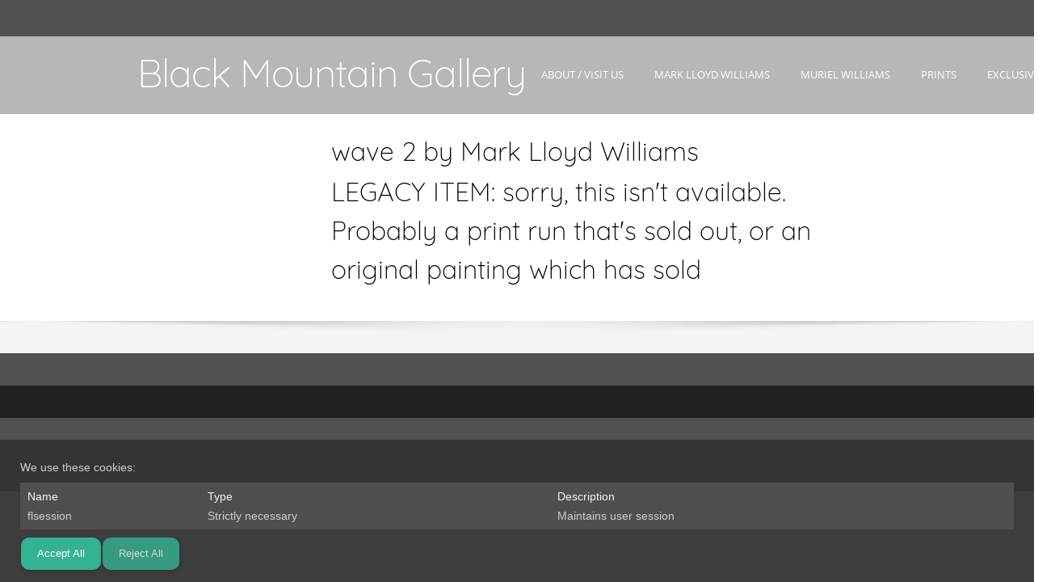

--- FILE ---
content_type: text/html; charset=UTF-8
request_url: https://www.blackmountaingallery.com/wave2
body_size: 16079
content:
 <!DOCTYPE html> <html lang="en"> <head> <title>WAVE 2 black and white photograph by Mark Lloyd Williams</title> <meta name="keywords"    content="WAVE PRINT, BLACK AND WHITE WAVE"> <meta name="description" content="black and white photograph print of a breaking wave"> <meta property="og:url" content="//blackmountaingallery.com/wave2"> <meta property="og:title" content="WAVE 2 black and white photograph by Mark Lloyd Williams"> <meta http-equiv="last-modified" content="2026-01-21 @ 12:07:12 UTC"> <meta property="og:description" content="black and white photograph print of a breaking wave"> <!-- Platform default favicons --> <link rel="icon" href="https://img-ie.nccdn.net/favicon.ico?V=60329518#SYSTEM" type="image/x-icon" /> <link rel="apple-touch-icon" href="https://img-ie.nccdn.net/apple-touch-icon.png?V=60329518#SYSTEM"> <link rel="icon" type="image/png" sizes="32x32" href="https://img-ie.nccdn.net/favicon-32x32.png?V=60329518#SYSTEM"> <link rel="icon" type="image/png" sizes="16x16" href="https://img-ie.nccdn.net/favicon-16x16.png?V=60329518#SYSTEM"> <link rel="icon" type="image/png" sizes="16x16" href="/android-chrome-192x192.png#SYSTEM"> <link rel="icon" type="image/png" sizes="16x16" href="/android-chrome-512x512.png#SYSTEM"> <link rel="manifest" href="https://img-ie.nccdn.net/site.webmanifest?V=60329518#SYSTEM"> <link rel="canonical" href="https://blackmountaingallery.com/wave2"> <!-- Load react core --> <script type="text/javascript" src="https://unpkg.com/react@16.14.0/umd/react.production.min.js"></script> <!-- Load react DOM with "defer" - prevent execution until DOM ready --> <script type="text/javascript" src="https://unpkg.com/react-dom@16.14.0/umd/react-dom.production.min.js"></script> <script type="text/javascript" src="https://img-ie.nccdn.net/Shared/Scripts/fat_core.EN.js?V=60329518"></script> <script type="text/javascript" src="https://img-ie.nccdn.net/DataFiles/env.js?token=eyJ1c2VyX2lkIjoiMTIzNDk1IiwiZG9tYWluIjoiYmxhY2ttb3VudGFpbmdhbGxlcnkuY29tIiwicGFnZV9ub2RlX2lkIjoiODAwNzQ3MCJ9"></script> <script>
      SK__SetPageID('8007470');
      SK.Singletons.env.setMultiple( {
         "current_design_name": "Computer and IT 5",
         "current_design_category": "Computer and IT",
         "locale": {"currency":"GBP","date_fmt":"$D$ $MNT$ $YEAR$","full_date_fmt":"$WEEKDAY$, $D$ $MONTH$ $YEAR$","location":"UK","long_date_fmt":"$D$ $MONTH$ $YEAR$","short_date_fmt":"$0D$/$0M$/$YEAR$","time_fmt":"$H24$:$M$","time_sec_fmt":"$H24$:$M$:$S$","time_zone_fmt":"$H24$:$M$:$S$ $TZ$"},
        } );
        </script> <script type="text/javascript" src="https://img-ie.nccdn.net/Shared/Scripts/fat_eua.EN.js?V=60329518"></script> <script type="text/javascript">(new SK.Utils.SiteReferrer()).store();</script> <link type="text/css" rel="stylesheet" href="https://img-ie.nccdn.net/Designs/Freemona/css/fat_freemona.css?V=60329518"> <style>
a[type="anchor"] {
    display: block;
    position: relative;
    top: -120px;
    visibility: hidden;
}

@media screen and (max-width: 1440px) {
.sk-gm-map-holder .sk-gm-responsive-map {
height: 150px;
}
}
@media screen and (max-width: 900px) {
.sk-gm-map-holder .sk-gm-responsive-map {
height: 250px;
}
}
</style><meta name="viewport" content="width=device-width, initial-scale=1"> <style type="text/css">

@media screen and (max-width: 1024px)  {
#logo-column_cell, #menu-column_cell {
  display: block; height: auto;
}

}@media screen and (max-width: 810px)  {
#main-column_cell, #optional-left-column_cell {
  display: block; height: auto;
}
#content-box-overlay .fm-tr, #content-box-overlay .fm-t {
  display: box;
  -webkit-box-orient: vertical;
  box-orient: vertical;
  display: -webkit-box;
  -moz-box-orient: vertical;
}
#main-column_cell .fm-tr, #optional-left-column_cell .fm-tr, #main-column_cell .fm-t, #optional-left-column_cell .fm-t {
  display: block;
  display: table-row;
}
#main-column_cell .fm-t, #optional-left-column_cell .fm-t {
  display: table;
}
#optional-left-column_cell {
  -webkit-box-ordinal-group: 2;
  -moz-box-ordinal-group: 2;
  box-ordinal-group: 2;
}
#content-box-overlay > .fm-t > .fm-tr > .fm-td, #content-box-overlay > .fm-t > .fm-td {
  display: block;
}

}@media screen and (max-width: 600px)  {
#logo-column_cell .fm-tr, #logo-column_cell .fm-t {
  display: block;
display: table-row;
}
#logo-column_cell .fm-t {
  display: table;
}
#menu-column_cell {
  -webkit-box-ordinal-group: 2;
  box-ordinal-group: 2;
  -moz-box-ordinal-group: 2;
}
#header-row .fm-t .fm-t {
  table-layout: fixed;
}
#header-row > .fm-t > .fm-tr > .fm-td, #header-row > .fm-t > .fm-td {
  display: block;
}

}
</style><script type="text/javascript">SK.LoadCustomFonts(['https://fonts.nccdn.net/Gruppo/Gruppo.css','https://fonts.nccdn.net/Handlee-Regular/Handlee-Regular.css','https://fonts.nccdn.net/OpenSans/OpenSans.css','https://fonts.nccdn.net/Quicksand-Light/Quicksand-Light.css','https://fonts.nccdn.net/Raleway/Raleway.css','https://fonts.nccdn.net/ZillaSlab-Light/ZillaSlab-Light.css','https://fonts.nccdn.net/ZillaSlab-Regular/ZillaSlab-Regular.css',]);</script> </head> <body onload="ExecuteOnLoadFunctions();" class="sk-notouch template content-bgr-light " > <script type="text/javascript">
   if ( SK.Util.isTouchDevice() ) {
      document.body.removeClass('sk-notouch');
   }
</script> <script type='text/javascript'>
   SK.Singletons.loadpromise.then(function () {
      const script = document.createElement('script');
      script.type = 'module';
      script.src = '//instant.page/5.1.0';
      script.integrity = 'sha384-by67kQnR+pyfy8yWP4kPO12fHKRLHZPfEsiSXR8u2IKcTdxD805MGUXBzVPnkLHw';
      document.head.append(script);
   })
</script>  <!-- -->  <!-- -->  <!-- --> <div id="app_header_user_83"></div><script type="text/javascript" src="https://img-ie.nccdn.net/Apps/Framework/3.0/Scripts/fat_display.js?V=60329518"></script><script type="text/javascript" src="https://img-ie.nccdn.net/Apps/CookieConsent/build/header.m.EN.js?V=60329518"></script><script type="text/javascript">new SK.Apps.Entry.CookieConsent.header.default({"placeholder":"app_header_user_83","settings":{"last_modified":"Mon, 23 Jan 2023 09:46:01 GMT","cookie_persistence":"","title":"","message":"","content_markup":""},"binding_item_id":"","node_id":null,"session_id":"1769123256_256951_1720226239","app_id":"83","user_name":"5940b919.com","user_id":"123495","edition_id":"0","properties":{}});</script> <!-- -->
 <div id="app_header_user_78"></div><script type="text/javascript" src="https://img-ie.nccdn.net/Apps/Framework/3.0/Scripts/fat_display.js?V=60329518"></script><script type="text/javascript" src="https://img-ie.nccdn.net/Apps/OpenHours/Scripts/header.transpiled.js?V=60329518"></script><script type="text/javascript">new SK.Applications.OpenHours.Header({"node_id":null,"session_id":"1769123256_256951_1720226239","placeholder":"app_header_user_78","settings":{"open_hours":[{"start_timesplit":"","status":1,"end_timesplit":"","start":"09:00 am","end":"06:00 pm"},{"status":1,"end_timesplit":"","start_timesplit":"","start":"09:00 am","end":"06:00 pm"},{"start_timesplit":"","status":1,"end_timesplit":"","start":"09:00 am","end":"06:00 pm"},{"end":"06:00 pm","start":"09:00 am","status":1,"end_timesplit":"","start_timesplit":""},{"start":"09:00 am","end":"06:00 pm","status":1,"end_timesplit":"","start_timesplit":""},{"status":0,"end_timesplit":"","start_timesplit":"","end":"06:00 pm","start":"09:00 am"},{"end_timesplit":"","status":0,"start_timesplit":"","end":"06:00 pm","start":"09:00 am"}],"force_global":1606299517170,"split_time":""},"binding_item_id":"","edition_id":"0","properties":{},"app_id":"78","user_id":"123495","user_name":"5940b919.com"});</script> <!-- -->
  <!-- -->  <!-- -->  <!-- --> <div id="app_header_user_40"></div><script type="text/javascript" src="https://img-ie.nccdn.net/Apps/SmoothScroll/Scripts/fat_header.js?V=60329518"></script> <script type="text/javascript">
window.addEvent('domready', function () {
   new SK.Applications.SmoothScroll({
      links       : 'a',
      wheelStops  : false
   });
});
</script> <!-- -->
 <script type="text/javascript" src="https://img-ie.nccdn.net/Designs/Freemona/Scripts/fat_freemona.js?V=60329518"></script> <script>
      if ( location.pathname.endsWith( 'sk_snapshot_preview' ) ) {
         window.addEvent( 'load', SK.BuildSnapshotLinks );
      }
   </script> <style type="text/css" id="page_css">
      body,.template{background-color:#ffffff;}#sk_main{text-align:left;}#header_area_cell{vertical-align:top;}#header_area{background-color:#B6B6B6;text-align:left;}#sk_001{background-position:center top;background-size:100%;background-repeat:repeat-y;background-color:#B6B6B6;background-image:url();text-align:left;}#optional-page-header_cell{vertical-align:top;}#optional-page-header{margin-bottom:1px;text-align:left;background-color:#515151;}#sk_main_ornaments{text-align:left;}#header_content_cell{vertical-align:top;}#header_content{text-align:center;max-width:1240px;}#sk_002_cell{vertical-align:middle;}#sk_002{padding-bottom:12px;text-align:left;padding-top:12px;}#fm_header_menu{text-align:left;}#sk_003_cell{vertical-align:middle;}#sk_003{margin-right:20px;margin-left:20px;text-align:left;}#fm_search{text-align:left;}#sk_004_cell{vertical-align:middle;}#sk_004{word-wrap:normal;padding-top:12px;text-align:left;padding-bottom:12px;word-break:normal;}#fm_header_area{text-align:left;}#header_center{text-align:left;background-color:#B7B7B7;}#header-box-overlay{max-width:1240px;text-align:center;}#logo-column_cell{vertical-align:middle;}#logo-column{padding-top:20px;padding-bottom:25px;text-align:left;}#fm_site_logo{text-align:left;}#menu-column_cell{vertical-align:bottom;}#menu-column{text-align:left;}#fm_mnav_cell{vertical-align:bottom;}#fm_mnav{text-align:left;}#header_main_cell{vertical-align:top;}#header_main{text-align:left;background-size:cover;background-image:url(https://stage-designs.nccdn.net/ComputerAndIT5/Images/header_main_red.png#SYSTEM#SYSTEM);}#header_main_2{text-align:center;background-image:url();}#sk_005_cell{vertical-align:bottom;}#sk_005{height:500px;background-position:center bottom;text-align:center;background-repeat:no-repeat;}#sk_006_cell{vertical-align:middle;}#sk_006{text-align:center;padding-bottom:10px;max-width:1240px;padding-top:10px;}#fm_aux_area1{text-align:left;max-height:350px;}#main_area{text-align:left;}#content-box-overlay{padding-top:20px;max-width:1240px;text-align:center;padding-bottom:10px;}#optional-left-column_cell{vertical-align:top;}#optional-left-column{padding-top:10px;width:220px;padding-right:20px;text-align:left;}#optional-secondary-navigation{padding-bottom:40px;text-align:left;}#fm_snav_cell{vertical-align:top;}#fm_snav{text-align:left;}#sk_007{text-align:left;}#fm_side_area{text-align:left;}#main-column_cell{vertical-align:top;width:100%;}#main-column{text-align:left;}#optional-page-title{padding-top:10px;padding-bottom:10px;text-align:left;}#fm_page_title{text-align:left;font-size:32px;}#fm_main_area{text-align:left;}#second-main{padding-top:10px;padding-bottom:20px;text-align:center;max-width:1240px;}#fm_aux_area3{text-align:left;}#optional-additional-content{background-repeat:repeat-x;background-color:#f4f4f4;background-position:center top;text-align:left;background-image:url(https://designs.nccdn.net/ComputerAndIT5/Images/top_shadow.png);}#main_optional{padding-top:20px;max-width:1240px;padding-bottom:20px;text-align:center;}#fm_aux_area2{text-align:left;}#auxiliary-content{text-align:left;background-color:#515151;}#sk_008{padding-bottom:20px;text-align:center;max-width:1240px;padding-top:20px;}#fm_aux_area4{text-align:left;}#full-width-container{text-align:left;background-color:#515151;}#fm_aux_area6{text-align:left;}#footer_area{text-align:center;}#footer_top{text-align:left;background-color:#212121;}#sk_009{padding-top:20px;max-width:1240px;text-align:center;padding-bottom:20px;}#fm_shared_area4{text-align:left;}#footer_columns{text-align:left;background-color:#515151;}#footer_bottom_content{padding-top:30px;max-width:1240px;text-align:center;padding-bottom:30px;}#sk_00a{text-align:left;margin-bottom:5px;}#fm_footer_menu{text-align:left;margin-left:-4px;}#sk_00b{text-align:left;}#footer_text{text-align:left;}#sk_00c_cell{vertical-align:bottom;}#sk_00c{padding-top:5px;text-align:left;}#sk_00d{text-align:left;}#copyright_slogan{text-align:left;}body{line-height:1.5;color:#000000;font-size:15px;font-family:Helvetica, Arial, Sans-serif;}a:link, a:visited{color:#515151;text-decoration:none;}a:hover{text-decoration:underline;}body .invertText, .invertText p, .invertText font, .invertText h1, .invertText h2, .invertText h3{color:#ffffff;}.invertText a:link, .invertText a:visited{color:#ffffff;}.invertText a:hover{text-decoration:underline;}.siteTitleLink{color:#FFFFFF;letter-spacing:-1px;font-family:Lucida Grande, Lucida Sans Unicode, Lucida Sans, Helvetica, Arial, sans-serif;font-size:48px;line-height:48px;}a.siteTitleLink:link, a.siteTitleLink:visited{text-decoration:none;color:#FFFFFF;}a.siteTitleLink:hover{text-decoration:none;}.pageTitle{line-height:1.0;}.rte{background-image:none;background-color:#ffffff;}a.searchButton:link, a.searchButton:visited{text-decoration:none;color:#ffffff;font-size:12px;font-family:Helvetica, Arial, Sans-serif;padding-left:10px;}a.searchButton:hover{text-decoration:underline;}.plain a:hover{text-decoration:underline;}.plainsmall{font-size:13px;}.plainlarge{line-height:1.4;font-size:16px;}.plainfixedwidth{font-size:13px;font-family:Monaco, Courier, Monospace;}h1{font-size:80px;font-family:Gruppo;}h2{font-family:Gruppo;font-size:48px;}h3{font-size:34px;font-family:Gruppo;}.highlight{padding-top:2px;background-color:#fff300;padding-bottom:2px;}.highlight a{text-decoration:underline;color:#000000;}.highlight a:hover{color:#000000;text-decoration:none;}.alert{color:#ff255e;}.alert a{color:#ff255e;text-decoration:underline;}.alert a:hover{text-decoration:none;}.background{padding-top:2px;background-color:#e5e5e5;padding-bottom:2px;}.background a{color:#000000;text-decoration:underline;}.background a:hover{text-decoration:none;}.quote{font-size:20px;font-family:Handlee-Regular;color:#515151;}.customtext1{font-family:Gruppo;font-size:25px;}.customtext1 a{color:#000000;}.customtext2{color:#515151;font-size:20px;}.customtext2 a{color:#515151;}.copyright{font-size:13px;}.skhl-custom1 .skhl-wrapper{background-repeat:repeat-x;width:100%;background-position:0px 4px;background-image:url(https://designs.nccdn.net/ComputerAndIT5/Images/custom_line-1.png);height:10px;position:relative;}.skhl-custom2 .skhl-wrapper{height:32px;margin-right:68px;position:relative;margin-left:68px;}.skhl-custom2 .skhl-left{top:0px;height:32px;background-image:url(https://designs.nccdn.net/ComputerAndIT5/Images/custom_line-2-left.png);left:-68px;background-position:top left;width:68px;background-repeat:no-repeat;position:absolute;}.skhl-custom2 .skhl-center{position:absolute;height:32px;top:0px;left:0px;background-image:url(https://designs.nccdn.net/ComputerAndIT5/Images/custom_line-2.png);width:100%;background-position:center center;background-repeat:repeat-x;}.skhl-custom2 .skhl-right{height:32px;right:-68px;top:0px;background-image:url(https://designs.nccdn.net/ComputerAndIT5/Images/custom_line-2-right.png);background-position:top right;width:68px;background-repeat:no-repeat;position:absolute;}.invertText .highlight{color:#000000;}.invertText .highlight a{color:#000000;}.invertText .highlight a:hover{color:#000000;}.invertText .alert{font-family:Helvetica, Arial, Sans-serif;color:#ff4900;}.invertText .alert a{color:#ff4900;}.invertText .background{background-color:#ffffff;color:#000000;}.invertText .background a{text-decoration:none;color:#000000;}.invertText .background a:hover{color:#000000;text-decoration:underline;}.invertText .customtext1 a{color:#fff;}.invertText .customtext2{color:#B6B6B6;}.invertText .customtext2 a{color:#B6B6B6;}.invertText .copyright a{color:#fff;}.ig-btn{width:40px;background-repeat:no-repeat;cursor:pointer;height:40px;background-image:url(https://designs.nccdn.net/Common/Gallery/sprite-buttons-light.png);}.ig-btn.ig-next{background-position:-50px 0px;}.ig-btn.ig-next.ig-over{background-position:-50px -50px;}.ig-btn.ig-next.ig-click{background-position:-50px -100px;}.ig-btn.ig-next.ig-disabled{background-position:-50px -150px;}.ig-btn.ig-prev{background-position:0px 0px;}.ig-btn.ig-prev.ig-over{background-position:0px -50px;}.ig-btn.ig-prev.ig-click{background-position:0px -100px;}.ig-btn.ig-prev.ig-disabled{background-position:0px -150px;}.ig-btn.ig-play{background-position:-100px 0px;}.ig-btn.ig-play.ig-over{background-position:-100px -50px;}.ig-btn.ig-play.ig-click{background-position:-100px -100px;}.ig-btn.ig-play.ig-disabled{background-position:-100px -150px;}.ig-btn.ig-pause{background-position:-150px 0px;}.ig-btn.ig-pause.ig-over{background-position:-150px -50px;}.ig-btn.ig-pause.ig-click{background-position:-150px -100px;}.ig-btn.ig-pause.ig-disabled{background-position:-150px -150px;}.ig-gallery.ig-type-thumbnails .ig-caption div{padding-top:10px;font-size:12px;}.ig-gallery.ig-type-thumbnails .ig-thumb{margin:10px;}.ig-gallery.ig-type-slideshow .ig-caption div{padding-top:10px;font-size:14px;}.ig-gallery.ig-type-slideshow-animated .ig-caption div{line-height:1.1;font-size:36px;font-family:Museo Light;text-shadow:0px 0px 10px #000000;color:#ffffff;}.ig-gallery.ig-type-filmstrip .ig-caption div{padding-top:10px;font-size:14px;}.ig-gallery.ig-type-mosaic .ig-caption div{padding-top:10px;font-size:14px;}.ig-gallery.ig-type-slider .ig-caption div{font-size:14px;padding-top:10px;padding-right:20px;text-align:left;}.ig-gallery.ig-type-filmstrip .ig-icongrid.ig-horizontal{margin-bottom:10px;margin-top:10px;}.ig-gallery.ig-type-filmstrip .ig-icongrid.ig-vertical{margin-right:10px;margin-left:10px;}.ig-gallery.ig-type-filmstrip .ig-icongrid.ig-horizontal .ig-icon{padding-top:10px;}.ig-gallery.ig-type-filmstrip .ig-icongrid.ig-horizontal .ig-icon.ig-over{padding-bottom:5px;padding-top:5px;}.ig-gallery.ig-type-filmstrip .ig-icongrid.ig-horizontal .ig-icon.ig-click{padding-top:0px;padding-bottom:10px;}.ig-gallery.ig-type-filmstrip .ig-icongrid.ig-horizontal .ig-icon.ig-selected{padding-top:0px;padding-bottom:10px;}.ig-gallery.ig-type-filmstrip .ig-icongrid.ig-vertical .ig-icon{padding-right:10px;}.ig-gallery.ig-type-filmstrip .ig-icongrid.ig-vertical .ig-icon.ig-over{padding-left:5px;padding-right:5px;}.ig-gallery.ig-type-filmstrip .ig-icongrid.ig-vertical .ig-icon.ig-click{padding-left:10px;padding-right:0px;}.ig-gallery.ig-type-filmstrip .ig-icongrid.ig-vertical .ig-icon.ig-selected{padding-left:10px;padding-right:0px;}.ig-gallery.ig-type-mosaic .ig-icongrid.ig-horizontal{margin-bottom:10px;margin-top:10px;}.ig-gallery.ig-type-mosaic .ig-icongrid.ig-vertical{margin-left:10px;margin-right:10px;}.ig-gallery.ig-type-mosaic .ig-icongrid .ig-icon{padding:4px;border:1px solid transparent;}.ig-gallery.ig-type-mosaic .ig-icongrid .ig-icon.ig-over{background-image:url(https://designs.nccdn.net/Common/Gallery/mat-black-12.png);}.ig-gallery.ig-type-mosaic .ig-icongrid .ig-icon.ig-click{background-image:url(https://designs.nccdn.net/Common/Gallery/mat-black-12.png);}.ig-gallery.ig-type-mosaic .ig-icongrid .ig-icon.ig-selected{background-image:url(https://designs.nccdn.net/Common/Gallery/mat-black-12.png);}.ig-gallery .ig-nav{margin-top:20px;}.ig-gallery .ig-nav .ig-dot{background-image:url(https://designs.nccdn.net/Common/Gallery/sprite-dots-light.png);margin:3px;height:12px;background-repeat:no-repeat;background-position:0px 0px;width:12px;}.ig-gallery .ig-nav .ig-dot.ig-over{background-position:0px -30px;}.ig-gallery .ig-nav .ig-dot.ig-click{background-position:0px -60px;}.ig-gallery .ig-nav .ig-dot.ig-selected{background-position:0px -90px;}.ig-gallery.ig-type-slideshow-animated .ig-nav.ig-dots{border-radius:15px;margin:10px;background-image:url(https://designs.nccdn.net/Common/Gallery/mat-black-80.png);padding:5px;}.ig-gallery.ig-type-slideshow-animated .ig-nav .ig-dot{background-image:url(https://designs.nccdn.net/Common/Gallery/sprite-dots-dark.png);}.ig-gallery .ig-nav .ig-number{background-position:0px 0px;width:24px;background-repeat:no-repeat;height:24px;background-image:url(https://designs.nccdn.net/Common/Gallery/sprite-numbers-light.png);margin:3px;}.ig-gallery .ig-nav .ig-number.ig-over{background-position:0px -40px;}.ig-gallery .ig-nav .ig-number.ig-click{background-position:0px -80px;}.ig-gallery .ig-nav .ig-number.ig-selected{background-position:0px -120px;}.ig-gallery .ig-nav .ig-number p{padding-top:6px;line-height:1.0;}.ig-gallery .ig-nav .ig-number.ig-selected p{color:#ffffff;}.ig-gallery.ig-type-slideshow-animated .ig-nav.ig-numbers{background-image:url(https://designs.nccdn.net/Common/Gallery/mat-black-80.png);padding:5px;border-radius:20px;margin:10px;}.ig-gallery.ig-type-slideshow-animated .ig-nav .ig-number{width:18px;margin:0px;background-image:none;height:18px;}.ig-gallery.ig-type-slideshow-animated .ig-nav .ig-number p{padding-top:3px;color:#666666;}.ig-gallery.ig-type-slideshow-animated .ig-nav .ig-number.ig-selected p{color:#ffffff;}.ig-nav .ig-btn.ig-next{margin-left:5px;}.ig-nav .ig-btn.ig-prev{margin-right:5px;}.ig-nav .ig-num{font-size:16px;margin:0px 2px;}.ig-thumbs .ig-btn.ig-next{margin-right:10px;margin-top:-20px;}.ig-thumbs .ig-btn.ig-prev{margin-top:-20px;margin-left:10px;}.ig-thumbs .ig-btn.ig-play{margin-top:-10px;margin-left:10px;}.ig-thumbs .ig-btn.ig-pause{margin-left:10px;margin-top:-10px;}.ig-viewer{padding:20px;margin:50px;background-color:#ffffff;box-shadow:0px 2px 30px rgba(0,0,0,0.67);}.ig-viewer .ig-thumbs .ig-btn.ig-play{margin-left:10px;margin-bottom:10px;}.ig-viewer .ig-thumbs .ig-btn.ig-pause{margin-bottom:10px;margin-left:10px;}.ig-viewer .ig-viewer-panel{margin-top:20px;}.ig-viewer .ig-viewer-caption .ig-caption div{color:#000000;height:40px;}.ig-viewer .ig-viewer-nav .ig-nav{margin-left:20px;}.ig-viewer .ig-nav .ig-num{color:#000000;}.ig-viewer-close{top:-39px;right:-39px;cursor:pointer;height:38px;width:38px;background:url(https://designs.nccdn.net/Common/Gallery/close.png);}.ig-scroll.ig-horizontal{margin-left:100px;margin-right:100px;}.ig-scroll-body{background-position:top left;background-repeat:repeat;padding:5px;background-image:url(https://designs.nccdn.net/Common/Gallery/mat-black-12.png);}.ig-scroll.ig-horizontal .ig-scroll-body{height:12px;}.ig-scroll.ig-vertical .ig-scroll-body{width:12px;}.ig-scroll-handle{filter:alpha(opacity=50);background-position:top left;opacity:0.5;background-repeat:repeat;height:12px;cursor:move;background-image:url(https://designs.nccdn.net/Common/Gallery/mat-black-60.png);border-radius:6px;}.ig-scroll-handle.ig-over{opacity:0.7;filter:alpha(opacity=70);}.ig-scroll-handle.ig-click{filter:alpha(opacity=100);opacity:1.0;}.ig-scroll.ig-horizontal .ig-scroll-handle{height:12px;}.ig-scroll.ig-vertical .ig-scroll-handle{width:12px;}.ig-scroll-arrow{cursor:pointer;height:22px;background-image:url(https://designs.nccdn.net/Common/Gallery/sprite-scrollbar-arrows-light.png);width:22px;background-repeat:no-repeat;}.ig-scroll.ig-horizontal .ig-scroll-arrow.ig-prev{background-position:0px 0px;}.ig-scroll.ig-horizontal .ig-scroll-arrow.ig-prev.ig-over{background-position:0px -50px;}.ig-scroll.ig-horizontal .ig-scroll-arrow.ig-prev.ig-click{background-position:0px -100px;}.ig-scroll.ig-horizontal .ig-scroll-arrow.ig-next{background-position:-50px 0px;}.ig-scroll.ig-horizontal .ig-scroll-arrow.ig-next.ig-over{background-position:-50px -50px;}.ig-scroll.ig-horizontal .ig-scroll-arrow.ig-next.ig-click{background-position:-50px -100px;}.ig-scroll.ig-vertical .ig-scroll-arrow.ig-prev{background-position:-100px 0px;}.ig-scroll.ig-vertical .ig-scroll-arrow.ig-prev.ig-over{background-position:-100px -50px;}.ig-scroll.ig-vertical .ig-scroll-arrow.ig-prev.ig-click{background-position:-100px -100px;}.ig-scroll.ig-vertical .ig-scroll-arrow.ig-next{background-position:-150px 0px;}.ig-scroll.ig-vertical .ig-scroll-arrow.ig-next.ig-over{background-position:-150px -50px;}.ig-scroll.ig-vertical .ig-scroll-arrow.ig-next.ig-click{background-position:-150px -100px;}.sk-ne-wrapper{margin-bottom:4px;}.sk-ne-wrapper .sk-ne-entry{color:#761919;}.sk-ne-wrapper .sk-ne-calendar{margin-left:1px;padding-right:15px;padding-bottom:13px;padding-top:12px;margin-bottom:12px;background-repeat:no-repeat;background-position:top center;padding-left:15px;box-shadow:0px 0px 0px !important;background-image:url(https://stage-designs.nccdn.net/ComputerAndIT5/Images/newsevents_charcoal.png#SYSTEM#SYSTEM);margin-right:18px;}.sk-ne-wrapper .sk-ne-calendar .sk-ne-date-month{font-size:16px;padding-bottom:5px;margin-top:20px;background-color:transparent;}.sk-ne-wrapper .sk-ne-calendar .sk-ne-date-day{color:#ffffff;font-size:24px;background-color:transparent;margin-bottom:3px;padding-bottom:18px;margin-top:-48px;}.sk-ne-wrapper .sk-ne-image{padding-left:5px;border-width:1px;box-shadow:0px 0px 0px !important;border-style:solid;border-color:#dfdfdf;padding-right:5px;padding-bottom:5px;padding-top:5px;}.sk-ne-wrapper .sk-ne-heading{font-family:Museo Light;font-size:24px;}.sk-ne-wrapper .sk-ne-description, .sk-ne-wrapper .sk-ne-description a{color:#666666;}.sk-ne-wrapper .sk-ne-description a:link, .sk-ne-wrapper .sk-ne-description a:visited{text-decoration:none;color:#515151;}.sk-ne-wrapper .sk-ne-description a:hover{text-decoration:underline;}.sk-gd-wrapper.sk-gd-gifts{font-family:Museo Light;margin-bottom:20px;}.sk-gd-gifts .sk-gd-title{font-size:24px;font-family:Museo Light;}.sk-gd-gifts .sk-gd-button{background-color:#515151;}.sk-gd-gifts .sk-gd-option-heading{font-size:24px;}.sk-gd-gifts .sk-gd-cardtitle{font-size:24px;}.sk-gd-wrapper.sk-gd-deals{margin-bottom:20px;font-family:Museo Light;}.sk-gd-deals .sk-gd-title{font-family:Museo Light;font-size:24px;}.sk-gd-deals .sk-gd-button{background-color:#515151;}.sk-gd-deals .sk-gd-buynow-button{background-color:#515151;}.sk-gd-deals .sk-gd-price-currency{font-size:24px;}.sk-gd-deals .sk-gd-price-value{font-size:24px;}.sk-gd-deals .sk-gd-remaining-wrapper{font-size:24px;}.sk-gd-deals .sk-gd-dealtitle{font-size:24px;}.sk-gd-deals .sk-gd-title.sk-gd-title-loading{font-family:Museo Light;}.sk-gd-deals .sk-gd-title.sk-gd-title-dealover{font-family:Museo Light;}.sk-shapp-form{margin-bottom:20px;}.sk-shapp-title{font-size:24px;font-family:Museo Light;}.sk-shapp-form .sk-shapp-button{background-color:#515151;}.sk-shapp-form .sk-shapp-booknow-button{background-color:#515151;}.sk-shapp-form .sk-shapp-step1 .sk-shapp-service-title{font-size:24px;}.sk-shapp-form .sk-shapp-step1 .sk-shapp-service-price{font-size:24px;}.sk-shapp-form .sk-shapp-step2 .sk-shapp-service-title{font-size:24px;}.sk-shapp-form .sk-shapp-summarytitle{font-size:24px;}.areaheader{font-size:18px;}.areafooter{font-size:18px;}.sgHC0{margin-bottom:20px;}.sgHC0 .sgDelim1{width:12px;}.sgHC0 .sectionCell{margin-bottom:10px;}.sgHC0 .secTitle{border-bottom:none !important;border-style:solid;border-top-right-radius:5px;height:60px;padding-left:15px;border-top-left-radius:5px;padding-right:15px;border-color:#dfdfdf;background-image:url(https://designs.nccdn.net/ComputerAndIT5/Images/gradient.png);background-repeat:repeat-x;border-width:1px;background-position:top left;}.sgHC0 .secCptn{color:#000000;text-decoration:none;font-size:20px;}.sgHC0 .sectionFirst .secTitle{padding-left:15px;padding-right:15px;}.sgHC0 .sectionLast .secTitle{padding-left:15px;padding-right:15px;}.sgHC0 .wIcn .secTitle{padding-left:15px;padding-right:15px;}.sgHC0 .imgResize .secCptn img{height:30px;width:30px;}.sgHC0 .wIcn .fmCptnWrap .fmCptnMain{line-height:1.0;}.sgHC0 .wIcn .fmCptnWrap .fmCptnSub{font-size:12px;}.sgHC0 .secBody{border-left-style:solid;padding-left:15px;border-bottom-left-radius:5px;padding-top:10px;border-width:1px;border-bottom-style:solid;border-right-style:solid;border-color:#dfdfdf;border-bottom-right-radius:5px;border-top-style:solid;padding-bottom:10px;padding-right:15px;}.sgHC0 .sectionFirst .secBody{padding-top:10px;padding-left:20px;padding-right:15px;padding-bottom:10px;}.sgHC0 .sectionLast .secBody{padding-bottom:10px;padding-right:15px;padding-left:20px;padding-top:10px;}.sgVC0 .sgDelim{padding-bottom:10px;}.sgVC0 .secTitle{padding-right:20px;border-color:#dfdfdf;border-top-right-radius:5px;border-style:solid;border-width:1px;padding-left:20px;background-position:top left;border-top-left-radius:5px;background-repeat:repeat-x;height:60px;background-image:url(https://designs.nccdn.net/ComputerAndIT5/Images/gradient.png);}.sgVC0 .secCptn{color:#000000;text-decoration:none;font-size:20px;}.sgVC0 .imgResize .secCptn img{width:30px;height:30px;}.sgVC0 .wIcn .fmCptnWrap .fmCptnMain{line-height:1.0;}.sgVC0 .wIcn .fmCptnWrap .fmCptnSub{font-size:12px;}.sgVC0 .secBody{border-left-style:solid;padding-left:20px;border-width:1px;border-bottom-style:solid;border-bottom-left-radius:5px;border-right-style:solid;border-color:#dfdfdf;border-bottom-right-radius:5px;padding-bottom:10px;padding-right:15px;padding-top:10px;}.sgVC0 .sectionFirst .secBody{padding-top:10px;padding-bottom:10px;padding-right:15px;padding-left:20px;}.sgVC0 .sectionLast .secBody{padding-top:10px;padding-left:20px;padding-right:15px;padding-bottom:10px;}.sgVCC0{margin-bottom:20px;}.sgVCC0 .sgDelim{height:20px;}.sgVCC0 .noactive .secHead{border-color:#dfdfdf;border-style:solid;background-position:top left;border-width:1px;background-repeat:repeat-x;height:50px;border-radius:5px;background-image:url(https://designs.nccdn.net/ComputerAndIT5/Images/gradient.png);}.sgVCC0 .noactive .secCptn{color:#777777;text-decoration:none;font-size:20px;position:relative;border-top-right-radius:5px;padding-left:15px;line-height:1.0;}.sgVCC0 .active .secHead{background-repeat:repeat-x;border-style:solid;border-color:#dfdfdf;background-position:top left;border-width:1px;border-radius:5px;background-image:url(https://designs.nccdn.net/ComputerAndIT5/Images/gradient.png);height:50px;}.sgVCC0 .active .secCptn{border-top-right-radius:5px;position:relative;line-height:1.0;padding-left:15px;font-size:20px;text-decoration:none;color:#515151;}.sgVCC0 .wIcn .secCptn{padding-left:15px;}.sgVCC0 .imgResize .secCptn img{height:32px;width:32px;}.sgVCC0 .wIcn .fmCptnWrap .fmCptnMain{line-height:1.0;}.sgVCC0 .wIcn .fmCptnWrap .fmCptnSub{margin-top:4px;font-size:11px;}.sgVCC0 .secBody{border-radius:5px;padding-top:15px;padding-left:10px;padding-right:10px;padding-bottom:15px;}.sgVCC0 .sectionFirst .secBody{padding-left:10px;padding-bottom:15px;padding-right:10px;padding-top:15px;}.sgVCC0 .sectionLast .secBody{padding-right:10px;padding-bottom:15px;padding-left:10px;padding-top:15px;}.sgVCC0 .secIconExp{height:50px;background-image:url(https://stage-designs.nccdn.net/ComputerAndIT5/Images/icon_coll_charcoal.png#SYSTEM#SYSTEM);border-radius:5px;padding-left:25px;background-position:center center;border-width:1px;border-left-style:solid;background-repeat:no-repeat;padding-right:25px;border-color:#dfdfdf;}.sgVCC0 .secIconCol{height:50px;border-radius:5px;background-image:url(https://designs.nccdn.net/ComputerAndIT5/Images/icon_exp.png);padding-left:25px;background-position:center center;border-width:1px;background-repeat:no-repeat;border-left-style:solid;border-color:#dfdfdf;padding-right:25px;}.sgHT0{margin-bottom:20px;}.sgHT0 .active .secTitle{border-top:1px solid #dfdfdf;border-top-right-radius:5px;position:relative;background-repeat:repeat-x;background-position:top left;border-top-left-radius:5px;background-image:url(https://designs.nccdn.net/ComputerAndIT5/Images/gradient.png);height:60px;border-right:1px solid #dfdfdf;}.sgHT0 .active .secCptn{font-size:20px;color:#515151;text-decoration:none;height:45px;font-weight:normal;line-height:1.0;padding-left:30px;padding-top:20px;padding-bottom:15px;padding-right:30px;}.sgHT0 .noactive .secTitle{border-top-right-radius:5px;border-color:#dfdfdf;border-top-style:solid;border-right-style:solid;border-top-left-radius:5px;border-width:1px;background-position:top left;background-repeat:repeat-x;height:60px;background-image:url(https://designs.nccdn.net/ComputerAndIT5/Images/gradient.png);}.sgHT0 .noactive .secCptn{font-size:20px;text-decoration:none;height:45px;color:#777777;line-height:1.0;font-weight:normal;padding-left:30px;padding-top:20px;padding-right:30px;padding-bottom:15px;}.sgHT0 .active.sectionFirst .secTitle{border-left:1px solid #dfdfdf;}.sgHT0 .noactive.sectionFirst .secTitle{border-left:1px solid #dfdfdf;margin-left:0px;}.sgHT0 .wIcn .secTitle{margin-bottom:-1px;font-size:14px;}.sgHT0 .wIcn .secCptn{padding-top:15px;height:50px;padding-right:25px;}.sgHT0 .imgResize .secCptn img{height:30px;width:30px;}.sgHT0 .wIcn .fmCptnWrap .fmCptnMain{line-height:1.0;}.sgHT0 .wIcn .fmCptnWrap .fmCptnSub{margin-top:4px;font-size:11px;}.sgHT0 .secBody{border-style:solid;border-top-right-radius:5px;border-color:#dfdfdf;border-bottom-right-radius:5px;padding-bottom:10px;padding-right:10px;padding-top:10px;border-width:1px;padding-left:10px;border-bottom-left-radius:5px;}.sgHT0 .sectionFirst .secBody{padding-right:10px;padding-left:10px;padding-bottom:10px;padding-top:10px;}.sgHT0 .sectionLast .secBody{padding-bottom:10px;padding-right:10px;padding-left:10px;padding-top:10px;}.sgVT0{margin-bottom:20px;border-top-right-radius:5px;border-top-left-radius:5px;border-top:1px solid #dfdfdf;}.sgVT0 .active .secTitle{min-height:50px;background-position:top left;background-repeat:repeat-x;border-right:1px solid #dfdfdf;background-image:url(https://designs.nccdn.net/ComputerAndIT5/Images/gradient.png);border-left:1px solid #dfdfdf;border-top-left-radius:5px;min-width:120px;font-family:Helvetica, Arial, Sans-serif;border-bottom-left-radius:5px;position:relative;border-bottom:1px solid #dfdfdf;}.sgVT0 .active .secCptn{padding-left:20px;line-height:1.0;text-decoration:none;color:#515151;font-size:20px;padding-bottom:20px;padding-right:30px;padding-top:20px;}.sgVT0 .noactive .secTitle{background-image:url(https://designs.nccdn.net/ComputerAndIT5/Images/gradient.png);border-bottom-left-radius:5px;min-width:120px;border-right:1px solid #dfdfdf;background-repeat:repeat-x;background-position:top left;border-top-left-radius:5px;min-height:50px;border-bottom:1px solid #dfdfdf;border-left:1px solid #dfdfdf;}.sgVT0 .noactive .secCptn{padding-bottom:20px;padding-right:30px;padding-top:20px;padding-left:20px;line-height:1.0;text-decoration:none;color:#777777;font-size:20px;}.sgVT0 .active.sectionLast .secTitle{border-bottom:1px solid #dfdfdf;}.sgVT0 .noactive.sectionLast .secTitle{border-bottom:1px solid #dfdfdf;}.sgVT0 .wIcn .secTitle{margin-right:-1px;}.sgVT0 .wIcn .secCptn{white-space:nowrap;padding-bottom:19px;padding-top:15px;margin-bottom:-2px;}.sgVT0 .imgResize .secCptn img{width:30px;padding-top:5px;height:30px;}.sgVT0 .wIcn .fmCptnWrap .fmCptnMain{line-height:1.0;}.sgVT0 .wIcn .fmCptnWrap .fmCptnSub{margin-top:4px;font-size:12px;}.sgVT0 .secBody{border-bottom-left-radius:5px;border-left-style:solid;padding-left:30px;padding-top:20px;border-top-right-radius:5px;border-bottom-style:solid;font-size:14px;min-height:250px;border-width:1px;border-right-style:solid;border-bottom-right-radius:5px;border-color:#dfdfdf;padding-bottom:10px;padding-right:10px;}.invertText .sgHC0 .secTitle{border-top-right-radius:0px;border-color:transparent;border-top-left-radius:0px;background-image:none;}.invertText .sgHC0 .secCptn{text-decoration:none;}.invertText .sgHC0 .secBody{border:none;}.invertText .sgVC0 .secTitle{border-color:#4a4a4a;}.invertText .sgVC0 .secCptn{text-decoration:none;}.invertText .sgVC0 .secBody{border-color:#4a4a4a;}.invertText .sgVCC0 .noactive .secHead{border-color:#4a4a4a;}.invertText .sgVCC0 .noactive .secCptn{color:rgba(255,255,255,0.65);}.invertText .sgVCC0 .active .secHead{border-color:#4a4a4a;}.invertText .sgVCC0 .active .secCptn{color:#FFFFFF;}.invertText .sgVCC0 .secBody{border-color:#333;}.invertText .sgVCC0 .secIconExp{border-color:#4a4a4a;}.invertText .sgVCC0 .secIconCol{border-color:#4a4a4a;}.invertText .sgHT0 .active .secTitle{border-top:1px solid #4a4a4a;border-right:1px solid #4a4a4a;}.invertText .sgHT0 .active .secCptn{color:#FFFFFF;}.invertText .sgHT0 .noactive .secTitle{border-right:1px solid #4a4a4a;border-top:1px solid #4a4a4a;}.invertText .sgHT0 .noactive .secCptn{color:rgba(255,255,255,0.65);}.invertText .sgHT0 .active.sectionFirst .secTitle{border-left:1px solid #4a4a4a;}.invertText .sgHT0 .noactive.sectionFirst .secTitle{border-left:1px solid #4a4a4a;}.invertText .sgHT0 .secBody{border-color:#4a4a4a;}.invertText .sgVT0{border-top:1px solid #4a4a4a;}.invertText .sgVT0 .active .secTitle{border-right:1px solid #4a4a4a;border-bottom:1px solid #4a4a4a;border-left:1px solid #4a4a4a;}.invertText .sgVT0 .active .secCptn{color:#FFFFFF;}.invertText .sgVT0 .noactive .secTitle{border-left:1px solid #4a4a4a;border-right:1px solid #4a4a4a;border-bottom:1px solid #4a4a4a;}.invertText .sgVT0 .noactive .secCptn{color:rgba(255,255,255,0.65);}.invertText .sgVT0 .active.sectionLast .secTitle{border-bottom:1px solid #4a4a4a;}.invertText .sgVT0 .noactive.sectionLast .secTitle{border-bottom:1px solid #4a4a4a;}.invertText .sgVT0 .secBody{border-color:#4a4a4a;}#fm_snav{max-width:215px;}#fm_snav .fmBtn{background-color:#f4f4f4;min-height:40px;font-family:Museo Normal;min-width:215px;text-decoration:none;}#fm_snav .fmCptn{padding-right:15px;padding-bottom:21px;text-transform:uppercase;padding-top:23px;padding-left:20px;min-height:18px;line-height:1.2;text-decoration:none;color:#000000;font-size:14px;font-family:Museo Normal;}#fm_snav .sel .fmCptn{background-position:center right;background-repeat:no-repeat;background-color:#515151;color:#ffffff;background-image:url(https://designs.nccdn.net/ComputerAndIT5/Images/arrow_nav_mo.png);}#fm_snav .cur .fmCptn{background-repeat:no-repeat;background-color:#515151;background-position:center right;background-image:url(https://designs.nccdn.net/ComputerAndIT5/Images/arrow_nav_mo.png);color:#ffffff;}#fm_snav .wIcn .fmCptn{line-height:0.9;padding-bottom:17px;padding-top:19px;}#fm_snav .wIcn.imgResize .fmIcnWrap img{width:30px;height:30px;}#fm_snav .wIcn .fmCptnSub{text-transform:none;line-height:1.6;font-size:11px;}a.miTopLink:link, a.miTopLink:visited{background-repeat:no-repeat;padding-left:4px;background-position:center right;background-image:url(https://stage-designs.nccdn.net/ComputerAndIT5/Images/nav_sep_charcoal.png#SYSTEM#SYSTEM);font-size:13px;color:#ffffff;text-decoration:none;padding-right:9px;}a.miTopLink:hover{text-decoration:underline;}a.miBottomLink:link, a.miBottomLink:visited{padding-right:9px;font-size:13px;background-image:url(https://designs.nccdn.net/ComputerAndIT5/Images/nav_sep_white.png);text-decoration:none;color:#ffffff;background-repeat:no-repeat;background-position:center right;padding-left:4px;}a.miBottomLink:hover{text-decoration:underline;}.fmMMCptn{color:#ffffff;}.textfield{border-radius:5px;font-family:Helvetica, Arial, sans-serif;;padding-left:5px;line-height:1.5;border-bottom:1px solid #ddd;padding-top:5px;border-right:1px solid #ddd;color:#999;background-image:url(https://designs.nccdn.net/Common/Form/form-fields.png);font-size:12px;background-position:top left;background-repeat:repeat-x;background-color:#ffffff;border-top:1px solid #aaa;border-left:1px solid #aaa;padding-bottom:5px;padding-right:5px;}.selectobject{padding-top:3px;border-bottom:1px solid #ddd;font-family:Helvetica, Arial, sans-serif;;border-radius:5px;padding-left:5px;line-height:1.5;padding-bottom:3px;padding-right:5px;border-top:1px solid #aaa;border-left:1px solid #aaa;color:#555555;border-right:1px solid #ddd;background-image:url(https://designs.nccdn.net/Common/Form/form-fields.png);font-size:14px;background-position:top left;background-color:#ffffff;background-repeat:repeat-x;}.textareafieldsmall{padding-bottom:3px;padding-right:5px;border-top:1px solid #aaa;border-left:1px solid #aaa;background-image:url(https://designs.nccdn.net/Common/Form/form-fields.png);font-size:14px;color:#555555;border-right:1px solid #ddd;background-color:#ffffff;background-repeat:repeat-x;background-position:top left;padding-top:3px;border-bottom:1px solid #ddd;font-family:Helvetica, Arial, sans-serif;;border-radius:5px;line-height:1.5;padding-left:5px;}.button{background-position:top left;background-repeat:repeat-x;background-color:#515151;color:#ffffff;background-image:url(https://designs.nccdn.net/ComputerAndIT5/Images/fm-button.png);font-size:14px;padding-bottom:5px;padding-right:12px;box-shadow:0px 1px 0px rgba(0,0,0,0.5);padding-left:12px;line-height:1.5;text-shadow:0px -1px 0px rgba(0,0,0,0.8);border-radius:5px;font-family:Lucida Grande, Lucida Sans Unicode, Lucida Sans, Helvetica, Arial, sans-serif;border-style:none;overflow:visible;padding-top:5px;}.skf-form.sf-label-inner .skf-field-box .skf-label label{padding-top:4px;padding-bottom:4px;}.cta-custom-color-0 .cta-body.cta-normal{border-top:1px solid #9a9a9a;border-left:1px solid #9a9a9a;border-bottom:2px solid #4c4c4c;background-repeat:repeat;background-color:#515151;background-position:center center;background-image:url(https://designs.nccdn.net/ComputerAndIT5/Images/gradient.png);border-right:1px solid #9a9a9a;}.cta-custom-color-0 .cta-body.cta-over{border-right:1px solid #9a9a9a;background-image:url(https://designs.nccdn.net/ComputerAndIT5/Images/gradientover.png);background-position:center center;background-color:#515151;background-repeat:repeat;border-bottom:2px solid #4c4c4c;border-left:1px solid #9a9a9a;border-top:1px solid #9a9a9a;}.cta-custom-color-1 .cta-body.cta-normal{background-repeat:repeat;background-color:#929292;background-position:center center;background-image:url(https://designs.nccdn.net/ComputerAndIT5/Images/gradient.png);border-right:1px solid #666666;border-top:1px solid #666666;border-left:1px solid #666666;border-bottom:2px solid #000000;}.cta-custom-color-1 .cta-body.cta-over{border-bottom:2px solid #000;border-top:1px solid #666666;border-left:1px solid #666666;border-right:1px solid #666666;background-image:url(https://designs.nccdn.net/ComputerAndIT5/Images/gradientover.png);background-position:center center;background-color:#929292;background-repeat:repeat;}.cta-custom-color-2 .cta-body.cta-normal{border-bottom:2px solid #999;border-left:1px solid #dfdfdf;border-top:1px solid #dfdfdf;border-right:1px solid #dfdfdf;background-image:url(https://designs.nccdn.net/ComputerAndIT5/Images/gradient.png);background-position:center center;background-color:#fff;background-repeat:repeat;}.cta-custom-color-2 .cta-caption.cta-normal{color:#666666;}.cta-custom-color-2 .cta-sub-caption.cta-normal{color:#666666;}.cta-custom-color-2 .cta-body.cta-over{border-left:1px solid #dfdfdf;border-top:1px solid #dfdfdf;border-bottom:2px solid #999;background-position:center center;background-color:#fff;background-repeat:repeat;border-right:1px solid #dfdfdf;background-image:url(https://designs.nccdn.net/ComputerAndIT5/Images/gradientover.png);}.cta-custom-color-2 .cta-caption.cta-over{color:#666666;}.cta-custom-color-2 .cta-sub-caption.cta-over{color:#666666;}.cta-button-small{padding-bottom:2px;padding-left:20px;padding-right:20px;padding-top:2px;}.cta-button-small .cta-body{border-radius:5px;}.cta-button-small .cta-icon.cta-wrap{margin-right:-5px;margin-bottom:-4px;margin-top:-4px;margin-left:-7px;}.cta-button-small .cta-icon.cta-wrap img{width:22px;height:22px;}.cta-button-small .cta-caption.cta-wrap{margin-bottom:2px;padding-top:7px;padding-right:10px;padding-bottom:7px;margin-top:2px;font-size:16px;padding-left:10px;line-height:20px;}.cta-button-small .cta-sub-caption.cta-wrap{margin-bottom:3px;margin-top:-8px;line-height:12px;padding-bottom:4px;}.cta-button-medium{padding-top:4px;padding-left:30px;padding-right:30px;padding-bottom:4px;}.cta-button-medium .cta-body{border-radius:6px;}.cta-button-medium .cta-icon.cta-wrap{margin-left:-10px;margin-top:-4px;margin-bottom:-4px;margin-right:-10px;}.cta-button-medium .cta-icon.cta-wrap img{height:26px;width:26px;}.cta-button-medium .cta-caption.cta-wrap{font-size:20px;padding-left:20px;margin-bottom:4px;padding-top:7px;padding-right:20px;padding-bottom:7px;margin-top:4px;}.cta-button-medium .cta-sub-caption.cta-wrap{padding-bottom:6px;margin-top:-18px;}.cta-button-large{padding-top:4px;padding-right:35px;padding-bottom:4px;padding-left:35px;}.cta-button-large .cta-body{border-radius:7px;}.cta-button-large .cta-icon.cta-wrap{margin-bottom:-8px;margin-right:-20px;margin-top:-8px;margin-left:-10px;}.cta-button-large .cta-icon.cta-wrap img{height:42px;width:42px;}.cta-button-large .cta-caption.cta-wrap{font-size:26px;padding-left:35px;line-height:42px;margin-bottom:8px;padding-top:10px;padding-bottom:10px;padding-right:35px;margin-top:8px;}.cta-button-large .cta-sub-caption.cta-wrap{margin-top:-27px;padding-bottom:10px;font-size:18px;}#fm_mnav .cs0 .fmBtn{margin-left:19px;padding-bottom:8px;border-bottom:2px solid transparent;margin-right:19px;text-decoration:none;height:52px;}#fm_mnav .cs0 .fmCptn{padding-bottom:32px;text-transform:uppercase;line-height:2.1;color:#FFFFFF;height:34px;text-decoration:none;font-size:13px;}#fm_mnav .cs0 .sel .fmBtn{border-bottom:2px solid #515151;}#fm_mnav .cs0 .sel .fmCptn{color:#515151;}#fm_mnav .cs0 .cur .fmBtn{border-bottom:2px solid #515151;}#fm_mnav .cs0 .cur .fmCptn{color:#515151;}#fm_mnav .cs0.wIcn .fmBtn .fmCptn{line-height:1.1;}#fm_mnav .cs0.wIcn.imgResize .fmBtn .fmIcnWrap img{height:30px;width:30px;}#fm_mnav .cs0.wIcn .fmBtn .fmCptnSub{text-transform:none;line-height:1.4;font-size:14px;}#fm_mnav .cs0 .subNav{border-color:#dfdfdf;border-style:none;margin-left:15px;margin-top:10px;box-shadow:0 2px 1px #999;border-width:1px;background-color:#f4f4f4;font-family:Museo Normal;}#fm_mnav .cs0 .fmSubBtn{height:45px;text-decoration:none;font-family:Museo Normal;min-width:150px;}#fm_mnav .cs0 .fmSubCptn{padding-right:30px;padding-bottom:5px;white-space:normal;padding-top:15px;padding-left:10px;line-height:1.5;color:#777777;text-decoration:none;font-size:12px;font-family:Museo Normal;}#fm_mnav .cs0 .fmSubBtn:hover{background-position:center right;background-repeat:no-repeat;background-color:#515151;background-image:url(https://designs.nccdn.net/ComputerAndIT5/Images/arrow_nav_mo.png);}#fm_mnav .cs0 .fmSubBtn:hover .fmSubCptn{color:#ffffff;}#fm_mnav .cs0 .curSub .fmSubBtn{background-image:url(https://designs.nccdn.net/ComputerAndIT5/Images/arrow_nav_mo.png);font-size:14px;background-position:center right;background-repeat:no-repeat;background-color:#515151;}#fm_mnav .cs0 .curSub .fmSubCptn{color:#ffffff;font-size:12px;}#fm_mnav .cs0 .cs.wIcn .fmSubBtn .fmSubCptn{font-size:12px;padding-top:10px;line-height:1.0;}#fm_mnav .cs0 .cs.wIcn.imgResize .fmSubBtn .fmIcnWrap img{height:22px;padding-top:1px;width:22px;}#fm_mnav .cs0 .cs.wIcn .fmSubBtn .fmCptnSub{line-height:1.0;font-size:10px;padding-top:2px;}#fm_mnav .cs0 .fmBtnFst .fmSubBtn{font-size:14px;}#fm_mnav .cs0 .fmBtnFst .fmSubCptn{font-size:12px;}#fm_mnav .cs0 .fmBtnLst .fmSubBtn{font-size:14px;}#fm_mnav .cs0 .fmBtnLst .fmSubCptn{font-size:12px;}#fm_mnav .cs1 .fmBtn{border-bottom:2px solid transparent;}#fm_mnav .cs1 .sel .fmBtn{border-bottom:2px solid #515151;}#fm_mnav .cs1 .cur .fmBtn{border-bottom:2px solid #515151;}#fm_mnav .cs1.wIcn .fmBtn .fmCptn{line-height:1.1;}#fm_mnav .cs1.wIcn.imgResize .fmBtn .fmIcnWrap img{height:30px;width:30px;}#fm_mnav .cs1.wIcn .fmBtn .fmCptnSub{text-transform:none;line-height:1.4;font-size:14px;}#fm_mnav .cs1 .subNav{border-style:none;border-color:#dfdfdf;box-shadow:0 2px 1px #999;border-width:1px;font-family:Museo Normal;}#fm_mnav .cs1 .fmSubBtn{font-family:Museo Normal;min-width:150px;height:45px;}#fm_mnav .cs1 .fmSubCptn{white-space:normal;font-family:Museo Normal;}#fm_mnav .cs1 .fmSubBtn:hover{background-image:url(https://designs.nccdn.net/ComputerAndIT5/Images/arrow_nav_mo.png);background-repeat:no-repeat;background-position:center right;}#fm_mnav .cs1 .fmSubBtn:hover .fmSubCptn{color:#ffffff;}#fm_mnav .cs1 .curSub .fmSubBtn{background-image:url(https://designs.nccdn.net/ComputerAndIT5/Images/arrow_nav_mo.png);font-size:14px;background-repeat:no-repeat;background-position:center right;}#fm_mnav .cs1 .curSub .fmSubCptn{font-size:12px;color:#ffffff;}#fm_mnav .cs1 .cs.wIcn .fmSubBtn .fmSubCptn{line-height:1.0;font-size:12px;padding-top:10px;}#fm_mnav .cs1 .cs.wIcn.imgResize .fmSubBtn .fmIcnWrap img{width:22px;padding-top:1px;height:22px;}#fm_mnav .cs1 .cs.wIcn .fmSubBtn .fmCptnSub{font-size:10px;padding-top:2px;line-height:1.0;}#fm_mnav .cs1 .fmBtnFst .fmSubBtn{font-size:14px;}#fm_mnav .cs1 .fmBtnFst .fmSubCptn{font-size:12px;}#fm_mnav .cs1 .fmBtnLst .fmSubBtn{font-size:14px;}#fm_mnav .cs1 .fmBtnLst .fmSubCptn{font-size:12px;}#fm_mnav .cs1 .fmBtn{margin-left:0px;margin-top:0px;padding-top:0px;padding-left:0px;margin-right:1px;height:auto;padding-bottom:0px;padding-right:0px;margin-bottom:0px;background-color:#EDEFF4;background-image:none;text-decoration:none;border:0px;}#fm_mnav .cs1 .fmCptn{background-image:none;font-size:11px;color:#3B5998;border:0px;text-decoration:none;margin-bottom:0px;text-transform:normal;padding-right:10px;padding-bottom:5px;margin-right:0px;height:auto;line-height:1.0;padding-left:10px;letter-spacing:0px;padding-top:5px;margin-top:0px;margin-left:0px;}#fm_mnav .cs1 .sel .fmBtn{background-image:none;border:0px;text-decoration:none;background-color:#5B74A8;margin-bottom:0px;padding-bottom:0px;padding-right:0px;margin-right:1px;height:auto;padding-left:0px;padding-top:0px;margin-left:0px;margin-top:0px;}#fm_mnav .cs1 .sel .fmCptn{margin-top:0px;margin-left:0px;padding-top:5px;letter-spacing:0px;padding-left:10px;margin-right:0px;height:auto;text-transform:normal;padding-right:10px;padding-bottom:5px;margin-bottom:0px;background-image:none;text-decoration:none;border:0px;color:#ffffff;}#fm_mnav .cs1 .cur .fmBtn{padding-left:0px;height:auto;margin-right:1px;margin-left:0px;margin-top:0px;padding-top:0px;background-color:#5B74A8;border:0px;text-decoration:none;background-image:none;padding-bottom:0px;padding-right:0px;margin-bottom:0px;}#fm_mnav .cs1 .cur .fmCptn{margin-bottom:0px;text-transform:normal;padding-right:10px;padding-bottom:5px;background-image:none;text-decoration:none;border:0px;color:#ffffff;padding-top:5px;letter-spacing:0px;margin-top:0px;margin-left:0px;margin-right:0px;height:auto;padding-left:10px;}#fm_mnav .cs1 .subNav{background-color:#5B74A8;width:auto;background-image:none;padding-bottom:0px;padding-right:0px;margin-bottom:0px;padding-left:0px;margin-right:0px;margin-left:0px;margin-top:1px;padding-top:0px;}#fm_mnav .cs1 .fmSubBtn{margin-right:0px;padding-left:0px;padding-top:0px;margin-top:0px;margin-left:0px;border:0px;text-decoration:none;width:auto;margin-bottom:0px;padding-right:0px;padding-bottom:0px;}#fm_mnav .cs1 .fmSubCptn{line-height:1.0;padding-left:10px;margin-right:0px;margin-top:0px;margin-left:0px;padding-top:5px;letter-spacing:0px;width:auto;font-size:11px;text-decoration:none;border:0px;color:#ffffff;text-transform:normal;padding-right:20px;padding-bottom:5px;margin-bottom:0px;}#fm_mnav .cs1 .fmSubBtn:hover{width:auto;background-color:#3B5998;border:0px;text-decoration:none;}#fm_mnav .cs1 .fmSubBtn:hover .fmSubCptn{letter-spacing:0px;text-decoration:none;border:0px;text-transform:normal;width:auto;}#fm_mnav .cs1 .curSub .fmSubBtn{background-color:#3B5998;width:auto;border:0px;text-decoration:none;}#fm_mnav .cs1 .curSub .fmSubCptn{text-transform:normal;width:auto;letter-spacing:0px;border:0px;text-decoration:none;}#fm_mnav .cs1.fmBtnFst .fmCptn{background-image:none;}#fm_mnav .cs1.fmBtnFst .sel .fmBtn{background-image:none;}#fm_mnav .cs1.fmBtnFst .sel .fmCptn{background-image:none;}#fm_mnav .cs1.fmBtnFst .cur .fmBtn{background-image:none;}#fm_mnav .cs1.fmBtnFst .cur .fmCptn{background-image:none;}#fm_mnav .cs1.fmBtnLst .fmBtn{background-image:none;}#fm_mnav .cs1.fmBtnLst .fmCptn{background-image:none;}#fm_mnav .cs1.fmBtnLst .sel .fmBtn{background-image:none;}#fm_mnav .cs1.fmBtnLst .sel .fmCptn{background-image:none;}#fm_mnav .cs1.fmBtnLst .cur .fmBtn{background-image:none;}#fm_mnav .cs1.fmBtnLst .cur .fmCptn{background-image:none;}#fm_mnav .cs2 .fmBtn{border-bottom:2px solid transparent;padding-bottom:8px;margin-left:19px;text-decoration:none;height:52px;margin-right:19px;}#fm_mnav .cs2 .fmCptn{line-height:2.1;height:34px;text-decoration:none;color:#FFFFFF;font-size:13px;padding-bottom:32px;text-transform:uppercase;}#fm_mnav .cs2 .sel .fmBtn{border-bottom:2px solid #515151;}#fm_mnav .cs2 .sel .fmCptn{color:#515151;}#fm_mnav .cs2 .cur .fmBtn{border-bottom:2px solid #515151;}#fm_mnav .cs2 .cur .fmCptn{color:#515151;}#fm_mnav .cs2.wIcn .fmBtn .fmCptn{line-height:1.1;}#fm_mnav .cs2.wIcn.imgResize .fmBtn .fmIcnWrap img{height:30px;width:30px;}#fm_mnav .cs2.wIcn .fmBtn .fmCptnSub{line-height:1.4;text-transform:none;font-size:14px;}#fm_mnav .cs2 .subNav{border-style:none;margin-top:10px;margin-left:15px;border-color:#dfdfdf;font-family:Museo Normal;background-color:#f4f4f4;box-shadow:0 2px 1px #999;border-width:1px;}#fm_mnav .cs2 .fmSubBtn{min-width:150px;font-family:Museo Normal;text-decoration:none;height:45px;}#fm_mnav .cs2 .fmSubCptn{padding-bottom:5px;padding-right:30px;white-space:normal;padding-top:15px;padding-left:10px;line-height:1.5;text-decoration:none;color:#777777;font-size:12px;font-family:Museo Normal;}#fm_mnav .cs2 .fmSubBtn:hover{background-color:#515151;background-repeat:no-repeat;background-position:center right;background-image:url(https://designs.nccdn.net/ComputerAndIT5/Images/arrow_nav_mo.png);}#fm_mnav .cs2 .fmSubBtn:hover .fmSubCptn{color:#ffffff;}#fm_mnav .cs2 .curSub .fmSubBtn{background-position:center right;background-repeat:no-repeat;background-color:#515151;background-image:url(https://designs.nccdn.net/ComputerAndIT5/Images/arrow_nav_mo.png);font-size:14px;}#fm_mnav .cs2 .curSub .fmSubCptn{font-size:12px;color:#ffffff;}#fm_mnav .cs2 .cs.wIcn .fmSubBtn .fmSubCptn{font-size:12px;padding-top:10px;line-height:1.0;}#fm_mnav .cs2 .cs.wIcn.imgResize .fmSubBtn .fmIcnWrap img{height:22px;padding-top:1px;width:22px;}#fm_mnav .cs2 .cs.wIcn .fmSubBtn .fmCptnSub{line-height:1.0;padding-top:2px;font-size:10px;}#fm_mnav .cs2 .fmBtnFst .fmSubBtn{font-size:14px;}#fm_mnav .cs2 .fmBtnFst .fmSubCptn{font-size:12px;}#fm_mnav .cs2 .fmBtnLst .fmSubBtn{font-size:14px;}#fm_mnav .cs2 .fmBtnLst .fmSubCptn{font-size:12px;}@media screen and (max-width: 1280px){#header_content{max-width:940px;}#header-box-overlay{max-width:940px;}#sk_006{max-width:940px;}#content-box-overlay{max-width:940px;}#optional-secondary-navigation{padding-bottom:30px;}#second-main{max-width:940px;}#main_optional{max-width:940px;}#sk_008{max-width:940px;}#sk_009{max-width:940px;}#footer_bottom_content{max-width:940px;}.plain{font-size:14px;}h1{font-size:55px;}h2{font-size:40px;}h3{font-size:32px;}.plainsmall{font-size:12px;}}@media screen and (max-width: 1024px){#header_content{padding-right:10px;padding-left:10px;}#header-box-overlay{padding-right:10px;padding-left:10px;}#content-box-overlay{padding-right:10px;padding-left:10px;}#optional-secondary-navigation{padding-bottom:20px;}#second-main{padding-right:10px;padding-left:10px;}#main_optional{padding-left:10px;padding-right:10px;}#sk_008{padding-left:10px;padding-right:10px;}#sk_009{padding-left:10px;padding-right:10px;}#footer_bottom_content{padding-right:10px;padding-left:10px;}.ig-gallery.ig-type-slideshow-animated .ig-caption div{font-size:18px;}.sgHC0 .secCptn{font-size:18px;}.sgHC0 .secTitle{padding-left:10px;padding-right:10px;}.sgHC0 .secBody{padding-right:10px;padding-left:10px;}.sgVC0 .secCptn{font-size:18px;}.sgVCC0 .noactive .secCptn{font-size:18px;}.sgVCC0 .active .secCptn{font-size:18px;}.sgHT0 .active .secCptn{padding-left:20px;padding-right:20px;font-size:18px;}.sgHT0 .noactive .secCptn{font-size:18px;padding-left:20px;padding-right:20px;}.sgVT0 .active .secCptn{font-size:18px;padding-right:20px;padding-left:20px;}.sgVT0 .noactive .secCptn{padding-right:20px;padding-left:20px;font-size:18px;}}@media screen and (max-width: 810px){#optional-left-column{width:auto;}#optional-secondary-navigation{width:220px;}#footer_bottom_content{padding-top:20px;}.siteTitleLink{font-size:28px;}.quote{font-size:16px;}#fm_mnav .cs0 .fmBtn{margin-right:8px;margin-left:8px;}#fm_mnav .cs0 .fmCptn{font-size:13px;}#fm_mnav .cs1 .fmBtn{margin-right:8px;margin-left:8px;}#fm_mnav .cs1 .fmCptn{font-size:13px;}#fm_mnav .cs2 .fmBtn{margin-right:8px;margin-left:8px;}#fm_mnav .cs2 .fmCptn{font-size:13px;}}@media screen and (max-width: 800px){#header_content{max-width:700px;}#header-box-overlay{max-width:700px;}#sk_006{max-width:690px;}#content-box-overlay{max-width:700px;}#second-main{max-width:700px;}#main_optional{max-width:700px;}#sk_008{max-width:700px;}#sk_009{max-width:700px;}#footer_bottom_content{max-width:700px;}.ig-gallery.ig-type-slideshow-animated .ig-caption div{font-size:18px;}.plain{font-size:13px;}.plainsmall{font-size:12px;}.customtext1{font-size:20px;}}@media screen and (max-width: 600px){#sk_main{overflow:hidden;}#sk_002{display:none;}#sk_003{display:none;}#sk_004{padding-left:10px;padding-right:10px;}#header-box-overlay{padding-left:0px;padding-right:0px;}#logo-column{padding-left:10px;padding-bottom:10px;padding-right:10px;}#menu-column{height:50px;}#sk_005{display:none;}#optional-left-column{margin-right:10px;margin-left:10px;}#main-column{margin-right:10px;}.siteTitleLink{font-size:22px;}.pageTitle{font-size:20px;}.quote{font-size:16px;}.plainlarge{font-size:13px;}.ig-gallery.ig-type-slideshow-animated .ig-caption div{font-size:18px;}.sk-ne-wrapper .sk-ne-image{max-width:230px;}.sk-shapp-form .sk-shapp-step1 .sk-shapp-service-title{white-space:normal;}.sk-shapp-form .sk-shapp-step2 .sk-shapp-service-title{white-space:normal;}.sk-shapp-form .sk-shapp-container-calendar{min-width:0;}.sk-shapp-form .sk-shapp-calendar-date{font-size:15px;}.sgHC0 .secCptn{font-size:15px;height:26px;}.sgHT0 .active .secCptn{padding-top:8px;padding-bottom:8px;padding-right:8px;white-space:nowrap;font-size:13px;padding-left:8px;}.sgHT0 .noactive .secCptn{padding-top:8px;overflow:hidden;text-overflow:ellipsis;padding-right:8px;padding-bottom:8px;max-width:65px;white-space:nowrap;font-size:13px;padding-left:8px;}.sgHT0 .active .secTitle{height:40px;}.sgHT0 .noactive .secTitle{height:40px;}.sgVT0 .active .secCptn{padding-top:20px;font-size:14px;white-space:nowrap;padding-right:10px;padding-left:10px;}.sgVT0 .noactive .secCptn{padding-right:10px;white-space:nowrap;max-width:100px;overflow:hidden;text-overflow:ellipsis;padding-top:20px;padding-left:10px;font-size:14px;}.sgVC0 .secCptn{font-size:15px;height:26px;}.sgVCC0 .active .secCptn{font-size:15px;}.sgVCC0 .noactive .secCptn{font-size:15px;}.sgVT0 .active .secTitle{min-width:80px;padding-top:0;padding-bottom:0;padding-right:0;padding-left:5px;}.sgVT0 .noactive .secTitle{padding-left:5px;min-width:80px;}.sgVT0 .secBody{padding-left:5px;padding-bottom:5px;padding-right:5px;padding-top:5px;}#fm_mnav{background-color:#515151;margin-top:0;z-index:6;}.fmMM{padding-left:10px;line-height:38px;color:#ffffff;height:36px;margin-right:10px;font-size:18px;padding-bottom:7px;padding-top:7px;}.cta-button{max-width:270px;}.cta-button-small{padding-right:10px;padding-left:10px;}.cta-button-medium{padding-right:12px;padding-left:12px;}.cta-button-large{padding-left:15px;padding-right:15px;}.cta-button-medium .cta-caption.cta-wrap{font-size:24px;}.cta-button-large .cta-caption.cta-wrap{font-size:26px;line-height:36px;}.sgVT0 .wIcn .secCptn{padding-top:10px;padding-bottom:9px;}.sgVT0 .imgResize .secCptn img{height:25px;padding-top:0px;width:25px;}.sgVT0 .wIcn .fmCptnWrap .fmCptnMain{padding-top:2px;}h1{font-size:45px;}#fm_mnav .cs0 .cur .fmBtn{background-image:none;background-color:#515151;}#fm_mnav .cs0.fmBtnFst .cur .fmBtn{background-color:#515151;}#fm_mnav .cs0.fmBtnLst .cur .fmBtn{background-color:#515151;}#fm_mnav .cs0 .sel .fmBtn{background-color:#515151;background-image:none;}#fm_mnav .cs0.fmBtnFst .sel .fmBtn{background-color:#515151;}#fm_mnav .cs0 .cur .fmCptn{padding-bottom:0;background:none;margin-right:0;color:#dddddd;}#fm_mnav .cs0.fmBtnLst .sel .fmCptn{margin-right:0;background:none;padding-bottom:0;}#fm_mnav .cs0.fmBtnFst .sel .fmCptn{background:none;padding-bottom:0;margin-right:0;}#fm_mnav .cs0.fmBtnLst .cur .fmCptn{padding-bottom:0;background:none;margin-right:0;}#fm_mnav .cs0.fmBtnFst .cur .fmCptn{margin-right:0;background:none;padding-bottom:0;}#fm_mnav .cs0 .sel .fmCptn{margin-right:0;color:#dddddd;background:none;padding-bottom:0;}#fm_mnav .cs0 .fmBtn{padding-top:7px;margin-left:5px;padding-bottom:3px;background-image:none;margin-right:-10px;height:42px;background-color:#515151;}#fm_mnav .cs0 .fmCptn{padding-left:5px;font-size:14px;background-image:none;color:#ffffff;height:24;padding-bottom:0;padding-top:0;}#fm_mnav .cs0.wIcn .fmBtn .fmCptn{line-height:25px;}#fm_mnav .cs0.wIcn.imgResize .fmBtn .fmIcnWrap img{height:20px;padding-top:0;padding-bottom:0;width:20px;}#fm_mnav .cs0 .subNav{margin-top:0;margin-left:0;padding-right:10px;-webkit-box-sizing:border-box;-moz-box-sizing:border-box;box-sizing:border-box;padding-left:10px;margin-right:0;border-radius:0;}#fm_mnav .cs0 .fmSubBtn{width:auto;}#fm_mnav .cs0 .fmSubCptn{padding-bottom:4px;}#fm_mnav .cs0 .cs.wIcn.imgResize .fmSubBtn .fmIcnWrap img{padding-bottom:0;width:18px;padding-top:0;height:18px;}#fm_mnav .cs0.wIcn .fmBtn .fmCptnSub{font-size:13px;line-height:1.0;}#fm_mnav .cs0.fmBtnLst .sel .fmBtn{background-color:#515151;}#fm_mnav .cs0 .fmSubBtn:hover{background:none;}#fm_mnav .cs0 .curSub .fmSubBtn{background:none;}#fm_mnav .cs0 .fmSubBtn:hover .fmSubCptn{color:#000;}#fm_mnav .cs0 .curSub .fmSubCptn{color:#000;}#fm_mnav .cs1 .cur .fmBtn{background-color:#515151;background-image:none;}#fm_mnav .cs1.fmBtnFst .cur .fmBtn{background-color:#515151;}#fm_mnav .cs1.fmBtnLst .cur .fmBtn{background-color:#515151;}#fm_mnav .cs1 .sel .fmBtn{background-image:none;background-color:#515151;}#fm_mnav .cs1.fmBtnFst .sel .fmBtn{background-color:#515151;}#fm_mnav .cs1 .cur .fmCptn{padding-bottom:0;background:none;color:#dddddd;margin-right:0;}#fm_mnav .cs1.fmBtnLst .sel .fmCptn{background:none;padding-bottom:0;margin-right:0;}#fm_mnav .cs1.fmBtnFst .sel .fmCptn{background:none;padding-bottom:0;margin-right:0;}#fm_mnav .cs1.fmBtnLst .cur .fmCptn{margin-right:0;background:none;padding-bottom:0;}#fm_mnav .cs1.fmBtnFst .cur .fmCptn{margin-right:0;padding-bottom:0;background:none;}#fm_mnav .cs1 .sel .fmCptn{background:none;padding-bottom:0;margin-right:0;color:#dddddd;}#fm_mnav .cs1 .fmBtn{background-color:#515151;margin-right:-10px;background-image:none;height:42px;margin-left:5px;padding-bottom:3px;padding-top:7px;}#fm_mnav .cs1 .fmCptn{padding-top:0;padding-bottom:0;background-image:none;font-size:14px;height:24;color:#ffffff;padding-left:5px;}#fm_mnav .cs1.wIcn .fmBtn .fmCptn{line-height:25px;}#fm_mnav .cs1.wIcn.imgResize .fmBtn .fmIcnWrap img{padding-top:0;height:20px;padding-bottom:0;width:20px;}#fm_mnav .cs1 .subNav{border-radius:0;margin-right:0;box-sizing:border-box;padding-left:10px;-moz-box-sizing:border-box;-webkit-box-sizing:border-box;padding-right:10px;margin-top:0;margin-left:0;}#fm_mnav .cs1 .fmSubBtn{width:auto;}#fm_mnav .cs1 .fmSubCptn{padding-bottom:4px;}#fm_mnav .cs1 .cs.wIcn.imgResize .fmSubBtn .fmIcnWrap img{padding-top:0;height:18px;padding-bottom:0;width:18px;}#fm_mnav .cs1.wIcn .fmBtn .fmCptnSub{line-height:1.0;font-size:13px;}#fm_mnav .cs1.fmBtnLst .sel .fmBtn{background-color:#515151;}#fm_mnav .cs1 .fmSubBtn:hover{background:none;}#fm_mnav .cs1 .curSub .fmSubBtn{background:none;}#fm_mnav .cs1 .fmSubBtn:hover .fmSubCptn{color:#000;}#fm_mnav .cs1 .curSub .fmSubCptn{color:#000;}#fm_mnav .cs2 .cur .fmBtn{background-color:#515151;background-image:none;}#fm_mnav .cs2.fmBtnFst .cur .fmBtn{background-color:#515151;}#fm_mnav .cs2.fmBtnLst .cur .fmBtn{background-color:#515151;}#fm_mnav .cs2 .sel .fmBtn{background-color:#515151;background-image:none;}#fm_mnav .cs2.fmBtnFst .sel .fmBtn{background-color:#515151;}#fm_mnav .cs2 .cur .fmCptn{color:#dddddd;margin-right:0;padding-bottom:0;background:none;}#fm_mnav .cs2.fmBtnLst .sel .fmCptn{padding-bottom:0;background:none;margin-right:0;}#fm_mnav .cs2.fmBtnFst .sel .fmCptn{margin-right:0;background:none;padding-bottom:0;}#fm_mnav .cs2.fmBtnLst .cur .fmCptn{margin-right:0;padding-bottom:0;background:none;}#fm_mnav .cs2.fmBtnFst .cur .fmCptn{margin-right:0;padding-bottom:0;background:none;}#fm_mnav .cs2 .sel .fmCptn{margin-right:0;color:#dddddd;padding-bottom:0;background:none;}#fm_mnav .cs2 .fmBtn{height:42px;background-image:none;margin-right:-10px;background-color:#515151;padding-top:7px;padding-bottom:3px;margin-left:5px;}#fm_mnav .cs2 .fmCptn{padding-top:0;padding-bottom:0;height:24;color:#ffffff;background-image:none;font-size:14px;padding-left:5px;}#fm_mnav .cs2.wIcn .fmBtn .fmCptn{line-height:25px;}#fm_mnav .cs2.wIcn.imgResize .fmBtn .fmIcnWrap img{padding-bottom:0;width:20px;padding-top:0;height:20px;}#fm_mnav .cs2 .subNav{padding-right:10px;-webkit-box-sizing:border-box;margin-top:0;margin-left:0;margin-right:0;border-radius:0;box-sizing:border-box;padding-left:10px;-moz-box-sizing:border-box;}#fm_mnav .cs2 .fmSubBtn{width:auto;}#fm_mnav .cs2 .fmSubCptn{padding-bottom:4px;}#fm_mnav .cs2 .cs.wIcn.imgResize .fmSubBtn .fmIcnWrap img{height:18px;padding-top:0;padding-bottom:0;width:18px;}#fm_mnav .cs2.wIcn .fmBtn .fmCptnSub{font-size:13px;line-height:1.0;}#fm_mnav .cs2.fmBtnLst .sel .fmBtn{background-color:#515151;}#fm_mnav .cs2 .fmSubBtn:hover{background:none;}#fm_mnav .cs2 .curSub .fmSubBtn{background:none;}#fm_mnav .cs2 .fmSubBtn:hover .fmSubCptn{color:#000;}#fm_mnav .cs2 .curSub .fmSubCptn{color:#000;}}
   </style> <style id="sk_css_customization"><!--
body, h2, h3, h1, .pageTitle, .siteTitleLink, .textfield, .textareafieldsmall, .selectobject, .control, .button {font-family: OpenSans}
.fmCptn, .fmSubCptn, .miTopLink, .miBottomLink {font-family: OpenSans !important}
.secCptn {font-family: OpenSans !important}
.pageTitle, .siteTitleLink {font-family: Quicksand-Light}
.secCptn {font-family: Quicksand-Light !important}
h1 {font-family: Quicksand-Light}
h2 {font-family: Quicksand-Light}
h3 {font-family: Quicksand-Light}

--></style> <div id ="page1" class="fm-t" style="width: 100%;"><div id="sk_main_cell" class="fm-td" align="left"><div id="sk_main"><div class="fm-t" style="width: 100%;"><div class="fm-tr"><div id="header_area_cell" class="fm-td" align="left"><div id="header_area"><div class="fm-t" style="width: 100%;"><div class="fm-tr"><div id="sk_001_cell" class="fm-td" align="left"><div id="sk_001"><div class="fm-t" style="width: 100%;"><div class="fm-tr"><div id="optional-page-header_cell" class="fm-td" align="left"><div id="optional-page-header"><div class="fm-t" style="width: 100%;"><div id="sk_main_ornaments_cell" class="fm-td" align="left"><div id="sk_main_ornaments"><div class="fm-t" style="width: 100%;"> <div class="fm-td" style="vertical-align: top;" align="left"> <div class="fm-t" style="width: 100%;"> <div id="header_content_cell" class="fm-td" align="center"><div id="header_content"><div class="fm-t" style="width: 100%;"> <div class="fm-td" style="vertical-align: top;" align="left"> <div class="fm-t" style="width: 100%;"> <div id="sk_002_cell" class="fm-td" align="left"><div id="sk_002"><div class="fm-t" style="width: 100%;"> <div class="fm-td" style="vertical-align: top;" align="left"> <div class="fm-t" style="width: 100%;"> <div id="fm_header_menu_cell" class="fm-td" align="left"><div id="fm_header_menu"><div id="AREA__TOP_NAV_AREA"><div class="plain"> <div id="e8007471" > <div id="e7655024" meta="{node_id:7655024,obj_order:0,obj_inst:&quot;&quot;,obj_id:15,parent_id:0}"><div class="sk-menu sk-menu-hide-sub-menu sk-menu-horizontal" role="navigation"><ul role="menubar"><li class="sk-menu-item" role="none"></li></ul></div></div><script type="text/javascript" src="https://img-ie.nccdn.net/Core/Navigation/build/display.m.EN.js?V=60329518" defer></script><script type="text/javascript">SK.Singletons.domreadypromise.then(function () {SK.Singletons.element_instances.set(7655024,ReactDOM.hydrate(React.createElement(SK.Core.Entry.Navigation.display.default, {"user_name":"5940b919.com","obj_id":"15","menu_properties":{"orientation":null,"properties":{"MenuStyle":"0","SubmenuAnimation":"0","SubmenuLayout":"1","MenuAlignment":"2"}},"obj_order":"0","parent_id":"0","node_id":"7655024","properties":{},"elements":[],"placeholder":"e7655024","session_id":"1769092239_230900_645628586","edit_in_mobile_view":false,"display_options":{"type":"panel","width":"404"},"obj_inst":""}),document.getElementById('e7655024')));});</script> </div></div></div> </div></div></div></div></div></div></div><div id="sk_003_cell" class="fm-td" align="left"><div id="sk_003"><div class="fm-t" style="width: 100%;"> <div class="fm-td" style="vertical-align: top;" align="left"> <div class="fm-t" style="width: 100%;"> <div id="fm_search_cell" class="fm-td" align="left"><div id="fm_search" role="search"> </div></div></div></div></div></div></div><div id="sk_004_cell" class="fm-td" align="left"><div id="sk_004" class="invertText"><div class="fm-t" style="width: 100%;"> <div class="fm-td" style="vertical-align: top;" align="left"> <div class="fm-t" style="width: 100%;"> <div id="fm_header_area_cell" class="fm-td" align="left"><div id="fm_header_area" role="complementary"> <div id="AREA__HEADER_SHARED_AREA"><div class="plain"> <div id="e8007472" >  <div class="areaContentWrapper" > </div> </div></div></div></div></div></div></div></div></div></div></div></div></div></div></div></div></div></div></div></div></div></div></div></div><div class="fm-tr"><div id="header_center_cell" class="fm-td" align="left"><div id="header_center"><div class="fm-t" style="width: 100%;"> <div class="fm-td" style="vertical-align: top;" align="left"> <div class="fm-t" style="width: 100%;"> <div id="header-box-overlay_cell" class="fm-td" align="center"><div id="header-box-overlay"><div class="fm-t" style="width: 100%;"> <div class="fm-td" style="vertical-align: top;" align="left"> <div class="fm-t" style="width: 100%;"> <div id="logo-column_cell" class="fm-td" align="left"><div id="logo-column"><div class="fm-t" style="width: 100%;"> <div class="fm-td" style="vertical-align: top;" align="left"> <div class="fm-t" style="width: 100%;"> <div id="fm_site_logo_cell" class="fm-td" align="left"><div id="fm_site_logo"><div id="e7655020" meta="{node_id:7655020,obj_order:0,obj_inst:&quot;&quot;,obj_id:100,parent_id:0}"><div data-reactroot=""><div id="siteTitleLink" class="siteTitleLink "><a data-link-title="Go to site home page" id="sk-logo-manager-link" title="Go to site home page" href="/"><span>Black Mountain Gallery</span></a></div></div></div><script type="text/javascript" src="https://img-ie.nccdn.net/Core/Site/Logo/Scripts/fat_display.EN.js?V=60329518" defer></script><script type="text/javascript">SK.Singletons.domreadypromise.then(function () {SK.Singletons.element_instances.set(7655020,ReactDOM.hydrate(React.createElement(SK.React.Component.Logo.Display, {"obj_order":"0","parent_id":"0","node_id":"7655020","user_name":"5940b919.com","obj_id":"100","placeholder":"e7655020","session_id":"1769092239_230900_645628586","elements":[],"properties":{"LogoImageWidth":null,"LogoCSS":"","LogoSize":"250x48","LogoSrc":"https://content.nccdn.net/General2/ContentImages/logo_.png#SYSTEM","CanvasStyle":"white","SiteTitle":"Black Mountain Gallery","LogoSizeType":"custom","LogoImageHeight":57,"LogoEditor":"{\"captions\":[{\"color\":\"#4E2F2F\",\"rotation\":0,\"font-weight\":\"bold\",\"id\":1,\"font-style\":\"normal\",\"text-decoration\":\"none\",\"top\":148,\"hidden\":0,\"shadow\":\"none\",\"left\":135,\"font-size\":28,\"font-family\":\"Raleway\",\"z-index\":\"103\",\"caption\":\"\"},{\"font-style\":\"normal\",\"top\":75,\"text-decoration\":\"none\",\"font-size\":9,\"font-family\":\"Helvetica, Arial, sans-serif\",\"left\":81,\"hidden\":1,\"shadow\":\"none\",\"caption\":\"\",\"z-index\":\"104\",\"color\":\"#4E2F2F\",\"font-weight\":\"bold\",\"rotation\":0,\"id\":2}],\"icons\":[{\"size\":\"small\",\"top\":3,\"hidden\":0,\"left\":173,\"z-index\":\"102\",\"collectionId\":\"logo_blue_gray\",\"rotation\":0,\"iconId\":\"icon7\",\"id\":1,\"width\":155}]}","PageTitleDelimiter":" - ","LogoType":"__None__"},"display_options":{"type":"panel","width":"240"},"obj_inst":""}),document.getElementById('e7655020')));});</script> </div></div></div></div></div></div></div><div id="menu-column_cell" class="fm-td" align="left"><div id="menu-column"><div class="fm-t" style="width: 100%;"> <div class="fm-td" style="vertical-align: top;" align="left"> <div class="fm-t" style="width: 100%;"> <div id="fm_mnav_cell" class="fm-td" align="left"><div id="fm_mnav"><div id="AREA__NAV_AREA"><div class="plain"> <div id="e8007473" > <div id="e7655026" meta="{node_id:7655026,obj_order:0,obj_inst:&quot;&quot;,obj_id:14,parent_id:0}"><div class="fmMM " id="fm_mobile_menu_toggler"><div class="fmMMCptn">Menu</div><div class="fmMMIcn"></div></div><div id="fm_menu" class="sk-menu sk-menu-horizontal        " role="navigation"><ul id="sk-main-menu-list" class="sk-main-menu-list" role="menubar"><li class="sk-menu-item" role="none"></li><li class="sk-menu-item" role="none"><div class="plain sk-content-wrapper-15546601"><div id="e15546601" meta="{node_id:15546601,obj_order:1,obj_inst:&quot;&quot;,obj_id:61,parent_id:7655026}"><div class="sk-main-menu-item cs0     sk-menu-item-linked"><div class="sk-menu-item-wrapper   " style="z-index:0"><a class="menu_contents fmBtn" role="menuitem" title="ABOUT / VISIT US " href="/about-us" rel="" target="_self" tabindex="0"><span class="fmCptn"><span class="sk-menu-flex-wrapper"><span class="sk-menu-flex-container"><span class="fmCptnWrap"><span class="fmCptnMain" contenteditable="false"></span></span></span></span></span></a></div><div class="sk-sub-menu sk-menu-overlap-em sk-menu-hide"><div class="sk-menu sk-sub-menu-holder"><ul class="subNav sk-empty-sub-menu" role="menu"><li class="sk-menu-item" role="none"></li></ul></div></div></div></div><script type="text/javascript" src="https://img-ie.nccdn.net/Core/Navigation/build/display.m.EN.js?V=60329518" defer></script><script type="text/javascript">SK.Singletons.domreadypromise.then(function () {SK.Singletons.element_instances.set(15546601,ReactDOM.hydrate(React.createElement(SK.Core.Entry.Navigation.display.default, {"placeholder":"e15546601","session_id":"1769092239_230900_645628586","edit_in_mobile_view":false,"display_options":{"type":"panel","width":"404"},"obj_inst":"","user_name":"5940b919.com","obj_id":"61","obj_order":"1","parent_id":"7655026","node_id":"15546601","elements":[],"properties":{"Text":"ABOUT / VISIT US ","InternalLink":"15546602","Link":"","LinkType":"internal","NormalImageStock":"","LinkOptions":"{\"target\":\"_self\",\"rel\":\"\"}","MenuItemColor":"0","ResizeImages":"1","Alt":"","InternalLinkSelect":"","SubTitle":"","SelectedImageStock":"","ImageLocation":"left","RolloverImageStock":"","ImageSrcType":"none"}}),document.getElementById('e15546601')));});</script></div></li><li class="sk-menu-item" role="none"><div class="plain sk-content-wrapper-16829533"><div id="e16829533" meta="{node_id:16829533,obj_order:2,obj_inst:&quot;&quot;,obj_id:61,parent_id:7655026}"><div class="sk-main-menu-item cs0     sk-menu-item-linked"><div class="sk-menu-item-wrapper   " style="z-index:0"><a class="menu_contents fmBtn" role="menuitem" title="MARK LLOYD WILLIAMS" href="/mlw-landscapes" rel="" target="_self" tabindex="-1"><span class="fmCptn"><span class="sk-menu-flex-wrapper"><span class="sk-menu-flex-container"><span class="fmCptnWrap"><span class="fmCptnMain" contenteditable="false"></span></span></span></span></span></a></div><div class="sk-sub-menu sk-menu-overlap-em sk-menu-hide"><div class="sk-menu sk-sub-menu-holder"><ul class="subNav sk-empty-sub-menu" role="menu"><li class="sk-menu-item" role="none"></li></ul></div></div></div></div><script type="text/javascript" src="https://img-ie.nccdn.net/Core/Navigation/build/display.m.EN.js?V=60329518" defer></script><script type="text/javascript">SK.Singletons.domreadypromise.then(function () {SK.Singletons.element_instances.set(16829533,ReactDOM.hydrate(React.createElement(SK.Core.Entry.Navigation.display.default, {"edit_in_mobile_view":false,"session_id":"1769092239_230900_645628586","placeholder":"e16829533","obj_inst":"","display_options":{"width":"404","type":"panel"},"node_id":"16829533","parent_id":"7655026","obj_order":"2","obj_id":"61","user_name":"5940b919.com","properties":{"Text":"MARK LLOYD WILLIAMS","InternalLink":"16731249","LinkOptions":"{\"target\":\"_self\",\"rel\":\"\",\"aria-label\":\"Internal Page\"}","LinkType":"internal","Link":""},"elements":[]}),document.getElementById('e16829533')));});</script></div></li><li class="sk-menu-item" role="none"><div class="plain sk-content-wrapper-16829534"><div id="e16829534" meta="{node_id:16829534,obj_order:3,obj_inst:&quot;&quot;,obj_id:61,parent_id:7655026}"><div class="sk-main-menu-item cs0     sk-menu-item-linked"><div class="sk-menu-item-wrapper   " style="z-index:0"><a class="menu_contents fmBtn" role="menuitem" title="MURIEL WILLIAMS" href="/muriel-williams_1" rel="" target="_self" tabindex="-1"><span class="fmCptn"><span class="sk-menu-flex-wrapper"><span class="sk-menu-flex-container"><span class="fmCptnWrap"><span class="fmCptnMain" contenteditable="false"></span></span></span></span></span></a></div><div class="sk-sub-menu sk-menu-overlap-em sk-menu-hide"><div class="sk-menu sk-sub-menu-holder"><ul class="subNav sk-empty-sub-menu" role="menu"><li class="sk-menu-item" role="none"></li></ul></div></div></div></div><script type="text/javascript" src="https://img-ie.nccdn.net/Core/Navigation/build/display.m.EN.js?V=60329518" defer></script><script type="text/javascript">SK.Singletons.domreadypromise.then(function () {SK.Singletons.element_instances.set(16829534,ReactDOM.hydrate(React.createElement(SK.Core.Entry.Navigation.display.default, {"edit_in_mobile_view":false,"session_id":"1769092239_230900_645628586","placeholder":"e16829534","display_options":{"width":"404","type":"panel"},"obj_inst":"","obj_order":"3","node_id":"16829534","parent_id":"7655026","obj_id":"61","user_name":"5940b919.com","properties":{"Link":"","LinkType":"internal","LinkOptions":"{\"target\":\"_self\",\"rel\":\"\",\"aria-label\":\"Internal Page\"}","InternalLink":"16028304","Text":"MURIEL WILLIAMS"},"elements":[]}),document.getElementById('e16829534')));});</script></div></li><li class="sk-menu-item" role="none"><div class="plain sk-content-wrapper-16829535"><div id="e16829535" meta="{node_id:16829535,obj_order:4,obj_inst:&quot;&quot;,obj_id:61,parent_id:7655026}"><div class="sk-main-menu-item cs0     sk-menu-item-linked"><div class="sk-menu-item-wrapper   " style="z-index:0"><a class="menu_contents fmBtn" role="menuitem" title="PRINTS" href="/hand-made-prints" rel="" target="_self" tabindex="-1"><span class="fmCptn"><span class="sk-menu-flex-wrapper"><span class="sk-menu-flex-container"><span class="fmCptnWrap"><span class="fmCptnMain" contenteditable="false"></span></span></span></span></span></a></div><div class="sk-sub-menu sk-menu-overlap-em sk-menu-hide"><div class="sk-menu sk-sub-menu-holder"><ul class="subNav sk-empty-sub-menu" role="menu"><li class="sk-menu-item" role="none"></li></ul></div></div></div></div><script type="text/javascript" src="https://img-ie.nccdn.net/Core/Navigation/build/display.m.EN.js?V=60329518" defer></script><script type="text/javascript">SK.Singletons.domreadypromise.then(function () {SK.Singletons.element_instances.set(16829535,ReactDOM.hydrate(React.createElement(SK.Core.Entry.Navigation.display.default, {"parent_id":"7655026","node_id":"16829535","obj_order":"4","user_name":"5940b919.com","obj_id":"61","elements":[],"properties":{"Text":"PRINTS","InternalLink":"10430209","Link":"","LinkType":"internal","LinkOptions":"{\"target\":\"_self\",\"rel\":\"\",\"aria-label\":\"Internal Page\"}"},"edit_in_mobile_view":false,"placeholder":"e16829535","session_id":"1769092239_230900_645628586","obj_inst":"","display_options":{"width":"404","type":"panel"}}),document.getElementById('e16829535')));});</script></div></li><li class="sk-menu-item" role="none"><div class="plain sk-content-wrapper-16841352"><div id="e16841352" meta="{node_id:16841352,obj_order:5,obj_inst:&quot;&quot;,obj_id:61,parent_id:7655026}"><div class="sk-main-menu-item cs0     "><div class="sk-menu-item-wrapper   " style="z-index:0"><a class="menu_contents fmBtn" role="menuitem" title="EXCLUSIVE" href="#" rel="" target="" tabindex="-1"><img alt="External link opens in new tab or window" src="https://img-ie.nccdn.net/Shared/Images/blank.gif?V=60329518#SYSTEM" class="sk-system-hidden-element"/><span class="fmCptn"><span class="sk-menu-flex-wrapper"><span class="sk-menu-flex-container"><span class="fmCptnWrap"><span class="fmCptnMain" contenteditable="false"></span></span></span></span></span></a></div><div class="sk-sub-menu sk-menu-overlap-em sk-menu-hide"><div class="sk-menu sk-sub-menu-holder"><ul class="subNav sk-empty-sub-menu" role="menu"><li class="sk-menu-item" role="none"></li></ul></div></div></div></div><script type="text/javascript" src="https://img-ie.nccdn.net/Core/Navigation/build/display.m.EN.js?V=60329518" defer></script><script type="text/javascript">SK.Singletons.domreadypromise.then(function () {SK.Singletons.element_instances.set(16841352,ReactDOM.hydrate(React.createElement(SK.Core.Entry.Navigation.display.default, {"properties":{"Text":"EXCLUSIVE"},"elements":[],"obj_id":"61","user_name":"5940b919.com","node_id":"16841352","parent_id":"7655026","obj_order":"5","obj_inst":"","display_options":{"width":"404","type":"panel"},"session_id":"1769092239_230900_645628586","placeholder":"e16841352","edit_in_mobile_view":false}),document.getElementById('e16841352')));});</script></div></li></ul></div></div><script type="text/javascript" src="https://img-ie.nccdn.net/Core/Navigation/build/display.m.EN.js?V=60329518" defer></script><script type="text/javascript">SK.Singletons.domreadypromise.then(function () {SK.Singletons.element_instances.set(7655026,ReactDOM.hydrate(React.createElement(SK.Core.Entry.Navigation.display.default, {"elements":[{"contents":"<!--##<include_wce gk=\"123495_15546601_1\" ck=\"123495_15546601_1\" MenuInst=\"\" Order=\"3\" orientation=\"0\">##-->","node_id":"15546601","placeholder":null},{"placeholder":null,"node_id":"16829533","contents":"<!--##<include_wce gk=\"123495_16829533_1\" ck=\"123495_16829533_1\" MenuInst=\"\" Order=\"3\" orientation=\"0\">##-->"},{"contents":"<!--##<include_wce gk=\"123495_16829534_1\" ck=\"123495_16829534_1\" MenuInst=\"\" Order=\"3\" orientation=\"0\">##-->","node_id":"16829534","placeholder":null},{"node_id":"16829535","contents":"<!--##<include_wce gk=\"123495_16829535_1\" ck=\"123495_16829535_1\" MenuInst=\"\" Order=\"3\" orientation=\"0\">##-->","placeholder":null},{"placeholder":null,"contents":"<!--##<include_wce gk=\"123495_16841352_1\" ck=\"123495_16841352_1\" MenuInst=\"\" Order=\"3\" orientation=\"0\">##-->","node_id":"16841352"}],"properties":{"SubmenuLayout":"","MenuAlignment":"","MenuStyle":"","SubmenuAnimation":""},"menu_properties":{"properties":{"MenuStyle":"0","SubmenuAnimation":"0","SubmenuLayout":"1","MenuAlignment":"2"},"orientation":"0"},"obj_id":"14","user_name":"5940b919.com","node_id":"7655026","parent_id":"0","obj_order":"0","obj_inst":"","display_options":{"width":"404","type":"panel"},"session_id":"1769092239_230900_645628586","placeholder":"e7655026","edit_in_mobile_view":false}),document.getElementById('e7655026')));});</script> </div></div></div> </div></div></div></div></div></div></div></div></div></div></div></div></div></div></div></div></div></div></div></div></div></div><div class="fm-tr"><div id="header_main_cell" class="fm-td" align="left"><div id="header_main"><div class="fm-t" style="width: 100%;"><div id="header_main_2_cell" class="fm-td" align="center"><div id="header_main_2"><div class="fm-t" style="width: 100%;"> <div class="fm-td" style="vertical-align: top;" align="left"> <div class="fm-t" style="width: 100%;"> <div id="sk_005_cell" class="fm-td" align="center"><div id="sk_005" class="pageImage"> <div role="banner"> <div class="sk-pi-overlaytable"> <div class="sk-pi-overlaycell"> <div class="sk-pi-overlayinner sk-pi-overlayinner1"> <div id="page_image_wrapper"> </div> </div> <style type="text/css">
               .pageImage {
                  display: none !important;
               }
            </style> <!-- ko if: properties.PISource() == 1 || properties.PISource() == 2 || properties.PISource() == 3 --> <!-- /ko --> <!-- ko if: properties.PISource() == 4 --> <!-- /ko --> </div> <div class="sk-pi-overlaycell"> <div class="sk-pi-overlayinner sk-pi-overlayinner2" data-bind="controlsDescendantBindings: true"> <div class="fm-t" style="width: 100%;"><div id="sk_006_cell" class="fm-td" align="center"><div id="sk_006" class="invertText"><div class="fm-t" style="width: 100%;"> <div class="fm-td" style="vertical-align: top;" align="left"> <div class="fm-t" style="width: 100%;"> <div id="fm_aux_area1_cell" class="fm-td" align="left"><div id="fm_aux_area1" role="complementary"><div id="AREA__AUX_CONTENT1"><div class="plain"> <div class="areaContentWrapper" > </div></div></div> </div></div></div></div></div></div></div> </div> </div> </div> </div> </div></div></div></div></div></div></div></div></div></div></div></div></div></div></div></div><div class="fm-tr"><div id="main_area_cell" class="fm-td" align="left"><div id="main_area"><div class="fm-t" style="width: 100%;"> <div class="fm-td" style="vertical-align: top;" align="left"> <div class="fm-t" style="width: 100%;"> <div id="content-box-overlay_cell" class="fm-td" align="center"><div id="content-box-overlay"><div class="fm-t" style="width: 100%;"> <div class="fm-td" style="vertical-align: top;" align="left"> <div class="fm-t" style="width: 100%;"> <div id="optional-left-column_cell" class="fm-td" align="left"><div id="optional-left-column"><div class="fm-t" style="width: 100%;"><div class="fm-tr"><div id="optional-secondary-navigation_cell" class="fm-td" align="left"><div id="optional-secondary-navigation"><div class="fm-t" style="width: 100%;"> <div class="fm-td" style="vertical-align: top;" align="left"> <div class="fm-t" style="width: 100%;"> <div id="fm_snav_cell" class="fm-td" align="left"><div id="fm_snav"><div id="AREA__SECOND_NAV_AREA"><div class="plain"> <div id="e8007476" > <script type="text/javascript" >
      SK.Singletons.env.setMultiple({
         freemona: {
            secondary_menu: {
               page_layout: "1",
               orientation: "1",
               parent_id: "8007476"
            }
         }
      });
   </script> </div></div></div> </div></div></div></div></div></div></div></div><div class="fm-tr"><div id="sk_007_cell" class="fm-td" align="left"><div id="sk_007"><div class="fm-t" style="width: 100%;"> <div class="fm-td" style="vertical-align: top;" align="left"> <div class="fm-t" style="width: 100%;"> <div id="fm_side_area_cell" class="fm-td" align="left"><div id="fm_side_area" role="complementary"> <div id="AREA__SIDE_CONTENT_AREA"><div class="plain"> <div class="areaContentWrapper" > </div></div></div></div></div></div></div></div></div></div></div></div></div></div><div id="main-column_cell" class="fm-td" align="left"><div id="main-column"><div class="fm-t" style="width: 100%;"><div class="fm-tr"><div id="optional-page-title_cell" class="fm-td" align="left"><div id="optional-page-title"><div class="fm-t" style="width: 100%;"> <div class="fm-td" style="vertical-align: top;" align="left"> <div class="fm-t" style="width: 100%;"> <div id="fm_page_title_cell" class="fm-td" align="left"><div id="fm_page_title"> <div id="ePageTitle" > <h1 id="pageTitle" class="pageTitle" data-bind="editableText: properties.Title">wave 2 by Mark Lloyd Williams</h1> </div> </div></div></div></div></div></div></div></div><div class="fm-tr"><div id="fm_main_area_cell" class="fm-td" align="left"><div id="fm_main_area" role="main"> <div class="fm-t" style="width: 100%; table-layout: fixed;"><div id="text_column_1" class="fm-td textColumn " style="width: 100%;"><div id="AREA__MAIN_CONTENT_COL1"><div class="plain"> <div class="areaContentWrapper" > <div class="plain"><div id="e16648493" meta="{node_id:16648493,obj_order:1,obj_inst:&quot;&quot;,obj_id:11,parent_id:8007479}"><div contenteditable="false" class="contentAreaElement elmRte rte-content-holder"><p class="plain"> </p><h3 class style>LEGACY ITEM: sorry, this isn&apos;t available. Probably a print run that&apos;s sold out, or an original painting which has sold</h3> <p class="plain"></p></div></div><script type="text/javascript" src="https://img-ie.nccdn.net/Core/Elements/TextAndImage/build/display.m.EN.js?V=60329518" defer></script><link type="text/css" rel="stylesheet" href="https://img-ie.nccdn.net/Core/Elements/TextAndImage/build/TextAndImage_display.css?V=60329518"><script type="text/javascript">SK.Singletons.domreadypromise.then(function () {SK.Singletons.element_instances.set(16648493,ReactDOM.hydrate(React.createElement(SK.Core.Entry.TextAndImage.display.default, {"user_name":"5940b919.com","display_options":{"type":"panel","width":"404"},"parent_id":"8007479","obj_inst":"","session_id":"1769128314_259892_1109718379","properties":{"rte_image_old_daids":"","rte_media_old_daids":"","Style":"","HtmlText":"<p class=\"plain\"> </p><h3 class style>LEGACY ITEM: sorry, this isn&apos;t available. Probably a print run that&apos;s sold out, or an original painting which has sold</h3> <p class=\"plain\"></p>","rte_anchor_old_ids":""},"mobile_view_options":{"animation":{"window":{"open":{"top":0}}},"position":{"top":0},"window_padding":{"top":0},"type":"panel"},"edit_in_mobile_view":true,"placeholder":"e16648493","node_id":"16648493","obj_order":"1","obj_id":"11"}),document.getElementById('e16648493')));});</script></div> </div></div></div></div></div></div></div></div></div></div></div></div></div></div></div></div></div></div></div></div></div></div><div class="fm-tr"><div id="second-main_cell" class="fm-td" align="center"><div id="second-main"><div class="fm-t" style="width: 100%;"> <div class="fm-td" style="vertical-align: top;" align="left"> <div class="fm-t" style="width: 100%;"> <div id="fm_aux_area3_cell" class="fm-td" align="left"><div id="fm_aux_area3" role="complementary"><div id="AREA__AUX_CONTENT3"><div class="plain"> <div class="areaContentWrapper" > </div></div></div> </div></div></div></div></div></div></div></div><div class="fm-tr"><div id="optional-additional-content_cell" class="fm-td" align="left"><div id="optional-additional-content"><div class="fm-t" style="width: 100%;"> <div class="fm-td" style="vertical-align: top;" align="left"> <div class="fm-t" style="width: 100%;"> <div id="main_optional_cell" class="fm-td" align="center"><div id="main_optional"><div class="fm-t" style="width: 100%;"> <div class="fm-td" style="vertical-align: top;" align="left"> <div class="fm-t" style="width: 100%;"> <div id="fm_aux_area2_cell" class="fm-td" align="left"><div id="fm_aux_area2" role="complementary"><div id="AREA__AUX_CONTENT2"><div class="plain"> <div class="areaContentWrapper" > </div></div></div> </div></div></div></div></div></div></div></div></div></div></div></div></div><div class="fm-tr"><div id="auxiliary-content_cell" class="fm-td" align="left"><div id="auxiliary-content" class="invertText"><div class="fm-t" style="width: 100%;"><div id="sk_008_cell" class="fm-td" align="center"><div id="sk_008"><div class="fm-t" style="width: 100%;"> <div class="fm-td" style="vertical-align: top;" align="left"> <div class="fm-t" style="width: 100%;"> <div id="fm_aux_area4_cell" class="fm-td" align="left"><div id="fm_aux_area4" role="complementary"><div id="AREA__AUX_CONTENT4"><div class="plain"> <div class="areaContentWrapper" > </div></div></div> </div></div></div></div></div></div></div></div></div></div></div><div class="fm-tr"><div id="full-width-container_cell" class="fm-td" align="left"><div id="full-width-container" class="invertText"><div class="fm-t" style="width: 100%;"> <div class="fm-td" style="vertical-align: top;" align="left"> <div class="fm-t" style="width: 100%;"> <div id="fm_aux_area6_cell" class="fm-td" align="left"><div id="fm_aux_area6" role="complementary"><div id="AREA__AUX_CONTENT6"><div class="plain"> <div class="areaContentWrapper" > </div></div></div> </div></div></div></div></div></div></div></div><div class="fm-tr"><div id="footer_area_cell" class="fm-td" align="center"><div id="footer_area" class="invertText"><div class="fm-t" style="width: 100%;"><div class="fm-tr"><div id="footer_top_cell" class="fm-td" align="left"><div id="footer_top"><div class="fm-t" style="width: 100%;"> <div class="fm-td" style="vertical-align: top;" align="left"> <div class="fm-t" style="width: 100%;"> <div id="sk_009_cell" class="fm-td" align="center"><div id="sk_009"><div class="fm-t" style="width: 100%;"> <div class="fm-td" style="vertical-align: top;" align="left"> <div class="fm-t" style="width: 100%;"> <div id="fm_shared_area4_cell" class="fm-td" align="left"><div id="fm_shared_area4" role="complementary"><div id="AREA__SHARED_AREA4"><div class="plain"> <div id="e8007488" >  <div class="areaContentWrapper" > </div> </div></div></div> </div></div></div></div></div></div></div></div></div></div></div></div></div><div class="fm-tr"><div id="footer_columns_cell" class="fm-td" align="left"><div id="footer_columns"><div class="fm-t" style="width: 100%;"><div id="footer_bottom_content_cell" class="fm-td" align="center"><div id="footer_bottom_content"><div class="fm-t" style="width: 100%;"><div class="fm-tr"><div id="sk_00a_cell" class="fm-td" align="left"><div id="sk_00a"><div class="fm-t" style="width: 100%;"> <div class="fm-td" style="vertical-align: top;" align="left"> <div class="fm-t" style="width: 100%;"> <div id="fm_footer_menu_cell" class="fm-td" align="left"><div id="fm_footer_menu"><div id="AREA__BOTTOM_NAV_AREA"><div class="plain"> <div id="e8007489" > <div id="e7655038" meta="{node_id:7655038,obj_order:0,obj_inst:&quot;&quot;,obj_id:16,parent_id:0}"><div class="sk-menu sk-menu-hide-sub-menu sk-menu-horizontal" role="navigation"><ul role="menubar"><li class="sk-menu-item" role="none"></li></ul></div></div><script type="text/javascript" src="https://img-ie.nccdn.net/Core/Navigation/build/display.m.EN.js?V=60329518" defer></script><script type="text/javascript">SK.Singletons.domreadypromise.then(function () {SK.Singletons.element_instances.set(7655038,ReactDOM.hydrate(React.createElement(SK.Core.Entry.Navigation.display.default, {"elements":[],"properties":{},"menu_properties":{"orientation":null,"properties":{"SubmenuAnimation":"0","MenuStyle":"0","MenuAlignment":"2","SubmenuLayout":"1"}},"user_name":"5940b919.com","obj_id":"16","parent_id":"0","node_id":"7655038","obj_order":"0","obj_inst":"","display_options":{"width":"404","type":"panel"},"placeholder":"e7655038","session_id":"1769092239_230900_645628586","edit_in_mobile_view":false}),document.getElementById('e7655038')));});</script> </div></div></div> </div></div></div></div></div></div></div></div><div class="fm-tr"><div id="sk_00b_cell" class="fm-td" align="left"><div id="sk_00b"><div class="fm-t" style="width: 100%;"> <div class="fm-td" style="vertical-align: top;" align="left"> <div class="fm-t" style="width: 100%;"> <div id="footer_text_cell" class="fm-td" align="left"><div id="footer_text" role="contentinfo"> <div id="AREA__FOOTER_SHARED_AREA"><div class="plain"> <div id="e8007492" >  <div class="areaContentWrapper" > </div> </div></div></div></div></div></div></div></div></div></div></div><div class="fm-tr"><div id="sk_00c_cell" class="fm-td" align="left"><div id="sk_00c" class="copyright"><div class="fm-t" style="width: 100%;"> <div class="fm-td" style="vertical-align: top;" align="left"> <div class="fm-t" style="width: 100%;"> <div id="sk_00d_cell" class="fm-td" align="left"><div id="sk_00d"><div class="fm-t" style="width: 100%;"> <div class="fm-td" style="vertical-align: top;" align="left"> <div class="fm-t" style="width: 100%;"> <div id="copyright_slogan_cell" class="fm-td" align="left"><div id="copyright_slogan"> </div></div></div></div></div></div></div></div></div></div></div></div></div></div></div></div></div></div></div></div></div></div></div></div></div></div></div></div></div>  <!-- -->  <!-- -->  <!-- --> <div id="app_footer_user_83"></div><script type="text/javascript" src="https://img-ie.nccdn.net/Apps/Framework/3.0/Scripts/fat_display.js?V=60329518"></script><script type="text/javascript" src="https://img-ie.nccdn.net/Apps/CookieConsent/build/display.m.EN.js?V=60329518"></script><script type="text/javascript" src="https://img-ie.nccdn.net/Shared/UIComponents/Internal/Buttons/Scripts/base.js?V=60329518"></script><link type="text/css" rel="stylesheet" href="https://img-ie.nccdn.net/Apps/CookieConsent/build/CookieConsent_display.css?V=60329518"><script type="text/javascript">SK.Singletons.domreadypromise.then(function () {ReactDOM.render(React.createElement(SK.Apps.Entry.CookieConsent.display.default, {"app_id":"83","user_id":"123495","user_name":"5940b919.com","properties":{},"edition_id":"0","settings":{"message":"","content_markup":"","title":"","last_modified":"Mon, 23 Jan 2023 09:46:01 GMT","cookie_persistence":""},"placeholder":"app_footer_user_83","binding_item_id":"","node_id":null,"session_id":"1769123256_256951_1720226239"}),document.getElementById("app_footer_user_83"));});</script> <!-- -->
  <!-- -->  <!-- -->  <!-- -->  <!-- -->  <!-- --> <div id="sk-lightbox-wrapper"> <div id="sk-lightbox-overlay"></div> <div id="sk-lightbox-ui"> <div id="sk-lightbox-close"> <a href="javascript:void(0);">close lightbox</a> </div> <iframe name="Lightbox iframe" title="Lightbox iframe" id="sk-lightbox-iframe" width="100%" height="100%" frameborder="0"></iframe> <div id="sk-lightbox-image-wrapper" style="display:none"> <div id="sk-lightbox-image"></div> </div> <div id="sk-lightbox-dom" style="display:none"> </div> </div> <script type="text/javascript">
      window.addEventListener('DOMContentLoaded', function () {
         // when dom is ready update CSS variable scrollbar width
         const scrollbar_width = window.innerWidth - document.body.clientWidth;
         document.documentElement.style.setProperty('--scrollbar-width', `${scrollbar_width}px`);

         // set viewport units this will come in handy in mobile
         const vh = window.innerHeight * 0.01;
         document.documentElement.style.setProperty('--vh', `${vh}px`);
      });
   </script> </body> </html> <!-- SK - [60329518] [shard:2] --><!-- [ie-opb-web-d8fcc74d8-wtvm2][553102301265220][259892] --><!-- Total Time: 1s 266ms 456mcrs(950ms/90ms), MatchURL:132ms(1/1), Cache Get:0s(46/61), DB Select:165ms(47/47), Wait Lock:2ms(2/2), Crit Section:195ms(2/2), RBA:1s 132ms(1/1), Cache Store:23ms(32/32), WCE Generate:989ms(16/16), DCP Generate:3ms(3/3), Node:10ms(1/1), RDAM:0s(0/0)-->


--- FILE ---
content_type: text/javascript
request_url: https://img-ie.nccdn.net/DataFiles/env.js?token=eyJ1c2VyX2lkIjoiMTIzNDk1IiwiZG9tYWluIjoiYmxhY2ttb3VudGFpbmdhbGxlcnkuY29tIiwicGFnZV9ub2RlX2lkIjoiODAwNzQ3MCJ9
body_size: -133
content:
SK.Singletons.env.setMultiple( {
                "revision": "12345",
                "client": Browser.name + '-' + Browser.version,
                "server": "",
                "ddc_enabled": true,
                "ecwid_url_suffix": "/secure-store/",
                "static_image_server": "https://img-ie.nccdn.net",
                "google_api_key": "AIzaSyCAMXye-aJ3Yb97QEBh-_6Y6FYPOfuLBeA",
                "strict_hipaa_compliance": false,
                "account_level": "2",
                "user_name": "5940b919.com",
                "affiliate_id": "3780",
                "scheme_key": "1",
                "design_id": "111",
                "site_title": "Black%20Mountain%20Gallery",
                "page_node_id": "8007470",
                "admin_domain": "wfsites-ie.websitecreatorprotool.com",
                "page_title": "wave%202%20by%20Mark%20Lloyd%20Williams",
                "site_language": "EN",
                "url": "/wave2",
                "home_page_url": "//blackmountaingallery.com/index.html",
                "do_not_reply_mail": "donotreply@nccdn.net",
                } );